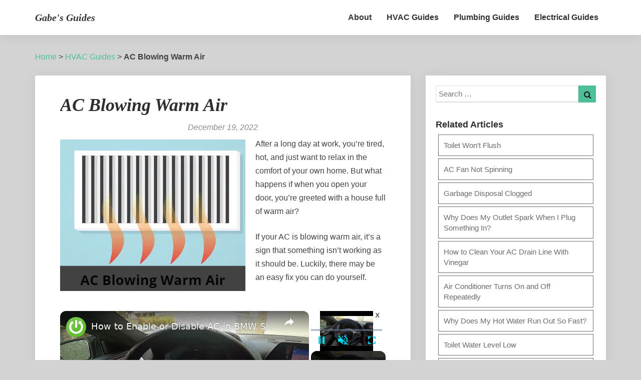

--- FILE ---
content_type: text/html; charset=UTF-8
request_url: https://gabesguides.com/hvac/ac-blowing-warm-air/
body_size: 12862
content:
<!DOCTYPE html>
<html xmlns="http://www.w3.org/1999/xhtml" lang="en-US">
<head>
<!-- Google Tag Manager -->
<script>(function(w,d,s,l,i){w[l]=w[l]||[];w[l].push({'gtm.start':
new Date().getTime(),event:'gtm.js'});var f=d.getElementsByTagName(s)[0],
j=d.createElement(s),dl=l!='dataLayer'?'&l='+l:'';j.async=true;j.src=
'https://www.googletagmanager.com/gtm.js?id='+i+dl;f.parentNode.insertBefore(j,f);
})(window,document,'script','dataLayer','GTM-WW7BM29');</script>
<!-- End Google Tag Manager -->
  <meta charset="UTF-8" />
  <meta name="viewport" content="width=device-width" />
  <link rel="profile" href="http://gmpg.org/xfn/11" />
  <link rel="pingback" href="https://gabesguides.com/xmlrpc.php" />

  <meta name='robots' content='index, follow, max-image-preview:large, max-snippet:-1, max-video-preview:-1' />
	<style>img:is([sizes="auto" i], [sizes^="auto," i]) { contain-intrinsic-size: 3000px 1500px }</style>
	
	<!-- This site is optimized with the Yoast SEO plugin v26.7 - https://yoast.com/wordpress/plugins/seo/ -->
	<title>8 Reasons Your AC Is Blowing Warm Air - Gabe&#039;s Guides</title>
	<meta name="description" content="AC blowing warm air? Learn the 8 most common reasons why your AC is blowing hot or warm air and what to do next to fix the problems." />
	<link rel="canonical" href="https://gabesguides.com/hvac/ac-blowing-warm-air/" />
	<meta property="og:locale" content="en_US" />
	<meta property="og:type" content="article" />
	<meta property="og:title" content="8 Reasons Your AC Is Blowing Warm Air - Gabe&#039;s Guides" />
	<meta property="og:description" content="AC blowing warm air? Learn the 8 most common reasons why your AC is blowing hot or warm air and what to do next to fix the problems." />
	<meta property="og:url" content="https://gabesguides.com/hvac/ac-blowing-warm-air/" />
	<meta property="og:site_name" content="Gabe&#039;s Guides" />
	<meta property="article:published_time" content="2022-12-19T05:01:41+00:00" />
	<meta property="article:modified_time" content="2022-12-19T18:20:36+00:00" />
	<meta property="og:image" content="https://gabesguides.com/wp-content/uploads/2020/04/AC-Blowing-Warm-Air.jpg" />
	<meta property="og:image:width" content="370" />
	<meta property="og:image:height" content="303" />
	<meta property="og:image:type" content="image/jpeg" />
	<meta name="author" content="Gabe" />
	<meta name="twitter:card" content="summary_large_image" />
	<meta name="twitter:label1" content="Written by" />
	<meta name="twitter:data1" content="Gabe" />
	<meta name="twitter:label2" content="Est. reading time" />
	<meta name="twitter:data2" content="6 minutes" />
	<script type="application/ld+json" class="yoast-schema-graph">{"@context":"https://schema.org","@graph":[{"@type":"Article","@id":"https://gabesguides.com/hvac/ac-blowing-warm-air/#article","isPartOf":{"@id":"https://gabesguides.com/hvac/ac-blowing-warm-air/"},"author":{"name":"Gabe","@id":"https://gabesguides.com/#/schema/person/88ecd839824cbb9af1fd317e90b6b6d9"},"headline":"AC Blowing Warm Air","datePublished":"2022-12-19T05:01:41+00:00","dateModified":"2022-12-19T18:20:36+00:00","mainEntityOfPage":{"@id":"https://gabesguides.com/hvac/ac-blowing-warm-air/"},"wordCount":1259,"commentCount":0,"image":{"@id":"https://gabesguides.com/hvac/ac-blowing-warm-air/#primaryimage"},"thumbnailUrl":"https://gabesguides.com/wp-content/uploads/2020/04/AC-Blowing-Warm-Air.jpg","articleSection":["HVAC Guides"],"inLanguage":"en-US","potentialAction":[{"@type":"CommentAction","name":"Comment","target":["https://gabesguides.com/hvac/ac-blowing-warm-air/#respond"]}]},{"@type":"WebPage","@id":"https://gabesguides.com/hvac/ac-blowing-warm-air/","url":"https://gabesguides.com/hvac/ac-blowing-warm-air/","name":"8 Reasons Your AC Is Blowing Warm Air - Gabe&#039;s Guides","isPartOf":{"@id":"https://gabesguides.com/#website"},"primaryImageOfPage":{"@id":"https://gabesguides.com/hvac/ac-blowing-warm-air/#primaryimage"},"image":{"@id":"https://gabesguides.com/hvac/ac-blowing-warm-air/#primaryimage"},"thumbnailUrl":"https://gabesguides.com/wp-content/uploads/2020/04/AC-Blowing-Warm-Air.jpg","datePublished":"2022-12-19T05:01:41+00:00","dateModified":"2022-12-19T18:20:36+00:00","author":{"@id":"https://gabesguides.com/#/schema/person/88ecd839824cbb9af1fd317e90b6b6d9"},"description":"AC blowing warm air? Learn the 8 most common reasons why your AC is blowing hot or warm air and what to do next to fix the problems.","breadcrumb":{"@id":"https://gabesguides.com/hvac/ac-blowing-warm-air/#breadcrumb"},"inLanguage":"en-US","potentialAction":[{"@type":"ReadAction","target":["https://gabesguides.com/hvac/ac-blowing-warm-air/"]}]},{"@type":"ImageObject","inLanguage":"en-US","@id":"https://gabesguides.com/hvac/ac-blowing-warm-air/#primaryimage","url":"https://gabesguides.com/wp-content/uploads/2020/04/AC-Blowing-Warm-Air.jpg","contentUrl":"https://gabesguides.com/wp-content/uploads/2020/04/AC-Blowing-Warm-Air.jpg","width":370,"height":303,"caption":"AC Blowing Warm Air"},{"@type":"BreadcrumbList","@id":"https://gabesguides.com/hvac/ac-blowing-warm-air/#breadcrumb","itemListElement":[{"@type":"ListItem","position":1,"name":"Home","item":"https://gabesguides.com/"},{"@type":"ListItem","position":2,"name":"HVAC Guides","item":"https://gabesguides.com/hvac/"},{"@type":"ListItem","position":3,"name":"AC Blowing Warm Air"}]},{"@type":"WebSite","@id":"https://gabesguides.com/#website","url":"https://gabesguides.com/","name":"Gabe&#039;s Guides","description":"","potentialAction":[{"@type":"SearchAction","target":{"@type":"EntryPoint","urlTemplate":"https://gabesguides.com/?s={search_term_string}"},"query-input":{"@type":"PropertyValueSpecification","valueRequired":true,"valueName":"search_term_string"}}],"inLanguage":"en-US"},{"@type":"Person","@id":"https://gabesguides.com/#/schema/person/88ecd839824cbb9af1fd317e90b6b6d9","name":"Gabe","image":{"@type":"ImageObject","inLanguage":"en-US","@id":"https://gabesguides.com/#/schema/person/image/","url":"https://secure.gravatar.com/avatar/a73f79b1cb304f2621920eb5271f19bc61cd32b14e4117d5e1786f1f182112c4?s=96&d=blank&r=g","contentUrl":"https://secure.gravatar.com/avatar/a73f79b1cb304f2621920eb5271f19bc61cd32b14e4117d5e1786f1f182112c4?s=96&d=blank&r=g","caption":"Gabe"}}]}</script>
	<!-- / Yoast SEO plugin. -->


<link rel='dns-prefetch' href='//www.googletagmanager.com' />
<script id="ezoic-wp-plugin-cmp" src="https://cmp.gatekeeperconsent.com/min.js" data-cfasync="false"></script>
<script id="ezoic-wp-plugin-gatekeeper" src="https://the.gatekeeperconsent.com/cmp.min.js" data-cfasync="false"></script>
<link rel='stylesheet' id='wp-block-library-css' href='//gabesguides.com/wp-includes/css/dist/block-library/style.min.css?ver=6.8.3' type='text/css' media='all' />
<style id='classic-theme-styles-inline-css' type='text/css'>
/*! This file is auto-generated */
.wp-block-button__link{color:#fff;background-color:#32373c;border-radius:9999px;box-shadow:none;text-decoration:none;padding:calc(.667em + 2px) calc(1.333em + 2px);font-size:1.125em}.wp-block-file__button{background:#32373c;color:#fff;text-decoration:none}
</style>
<style id='global-styles-inline-css' type='text/css'>
:root{--wp--preset--aspect-ratio--square: 1;--wp--preset--aspect-ratio--4-3: 4/3;--wp--preset--aspect-ratio--3-4: 3/4;--wp--preset--aspect-ratio--3-2: 3/2;--wp--preset--aspect-ratio--2-3: 2/3;--wp--preset--aspect-ratio--16-9: 16/9;--wp--preset--aspect-ratio--9-16: 9/16;--wp--preset--color--black: #000000;--wp--preset--color--cyan-bluish-gray: #abb8c3;--wp--preset--color--white: #ffffff;--wp--preset--color--pale-pink: #f78da7;--wp--preset--color--vivid-red: #cf2e2e;--wp--preset--color--luminous-vivid-orange: #ff6900;--wp--preset--color--luminous-vivid-amber: #fcb900;--wp--preset--color--light-green-cyan: #7bdcb5;--wp--preset--color--vivid-green-cyan: #00d084;--wp--preset--color--pale-cyan-blue: #8ed1fc;--wp--preset--color--vivid-cyan-blue: #0693e3;--wp--preset--color--vivid-purple: #9b51e0;--wp--preset--gradient--vivid-cyan-blue-to-vivid-purple: linear-gradient(135deg,rgba(6,147,227,1) 0%,rgb(155,81,224) 100%);--wp--preset--gradient--light-green-cyan-to-vivid-green-cyan: linear-gradient(135deg,rgb(122,220,180) 0%,rgb(0,208,130) 100%);--wp--preset--gradient--luminous-vivid-amber-to-luminous-vivid-orange: linear-gradient(135deg,rgba(252,185,0,1) 0%,rgba(255,105,0,1) 100%);--wp--preset--gradient--luminous-vivid-orange-to-vivid-red: linear-gradient(135deg,rgba(255,105,0,1) 0%,rgb(207,46,46) 100%);--wp--preset--gradient--very-light-gray-to-cyan-bluish-gray: linear-gradient(135deg,rgb(238,238,238) 0%,rgb(169,184,195) 100%);--wp--preset--gradient--cool-to-warm-spectrum: linear-gradient(135deg,rgb(74,234,220) 0%,rgb(151,120,209) 20%,rgb(207,42,186) 40%,rgb(238,44,130) 60%,rgb(251,105,98) 80%,rgb(254,248,76) 100%);--wp--preset--gradient--blush-light-purple: linear-gradient(135deg,rgb(255,206,236) 0%,rgb(152,150,240) 100%);--wp--preset--gradient--blush-bordeaux: linear-gradient(135deg,rgb(254,205,165) 0%,rgb(254,45,45) 50%,rgb(107,0,62) 100%);--wp--preset--gradient--luminous-dusk: linear-gradient(135deg,rgb(255,203,112) 0%,rgb(199,81,192) 50%,rgb(65,88,208) 100%);--wp--preset--gradient--pale-ocean: linear-gradient(135deg,rgb(255,245,203) 0%,rgb(182,227,212) 50%,rgb(51,167,181) 100%);--wp--preset--gradient--electric-grass: linear-gradient(135deg,rgb(202,248,128) 0%,rgb(113,206,126) 100%);--wp--preset--gradient--midnight: linear-gradient(135deg,rgb(2,3,129) 0%,rgb(40,116,252) 100%);--wp--preset--font-size--small: 13px;--wp--preset--font-size--medium: 20px;--wp--preset--font-size--large: 36px;--wp--preset--font-size--x-large: 42px;--wp--preset--spacing--20: 0.44rem;--wp--preset--spacing--30: 0.67rem;--wp--preset--spacing--40: 1rem;--wp--preset--spacing--50: 1.5rem;--wp--preset--spacing--60: 2.25rem;--wp--preset--spacing--70: 3.38rem;--wp--preset--spacing--80: 5.06rem;--wp--preset--shadow--natural: 6px 6px 9px rgba(0, 0, 0, 0.2);--wp--preset--shadow--deep: 12px 12px 50px rgba(0, 0, 0, 0.4);--wp--preset--shadow--sharp: 6px 6px 0px rgba(0, 0, 0, 0.2);--wp--preset--shadow--outlined: 6px 6px 0px -3px rgba(255, 255, 255, 1), 6px 6px rgba(0, 0, 0, 1);--wp--preset--shadow--crisp: 6px 6px 0px rgba(0, 0, 0, 1);}:where(.is-layout-flex){gap: 0.5em;}:where(.is-layout-grid){gap: 0.5em;}body .is-layout-flex{display: flex;}.is-layout-flex{flex-wrap: wrap;align-items: center;}.is-layout-flex > :is(*, div){margin: 0;}body .is-layout-grid{display: grid;}.is-layout-grid > :is(*, div){margin: 0;}:where(.wp-block-columns.is-layout-flex){gap: 2em;}:where(.wp-block-columns.is-layout-grid){gap: 2em;}:where(.wp-block-post-template.is-layout-flex){gap: 1.25em;}:where(.wp-block-post-template.is-layout-grid){gap: 1.25em;}.has-black-color{color: var(--wp--preset--color--black) !important;}.has-cyan-bluish-gray-color{color: var(--wp--preset--color--cyan-bluish-gray) !important;}.has-white-color{color: var(--wp--preset--color--white) !important;}.has-pale-pink-color{color: var(--wp--preset--color--pale-pink) !important;}.has-vivid-red-color{color: var(--wp--preset--color--vivid-red) !important;}.has-luminous-vivid-orange-color{color: var(--wp--preset--color--luminous-vivid-orange) !important;}.has-luminous-vivid-amber-color{color: var(--wp--preset--color--luminous-vivid-amber) !important;}.has-light-green-cyan-color{color: var(--wp--preset--color--light-green-cyan) !important;}.has-vivid-green-cyan-color{color: var(--wp--preset--color--vivid-green-cyan) !important;}.has-pale-cyan-blue-color{color: var(--wp--preset--color--pale-cyan-blue) !important;}.has-vivid-cyan-blue-color{color: var(--wp--preset--color--vivid-cyan-blue) !important;}.has-vivid-purple-color{color: var(--wp--preset--color--vivid-purple) !important;}.has-black-background-color{background-color: var(--wp--preset--color--black) !important;}.has-cyan-bluish-gray-background-color{background-color: var(--wp--preset--color--cyan-bluish-gray) !important;}.has-white-background-color{background-color: var(--wp--preset--color--white) !important;}.has-pale-pink-background-color{background-color: var(--wp--preset--color--pale-pink) !important;}.has-vivid-red-background-color{background-color: var(--wp--preset--color--vivid-red) !important;}.has-luminous-vivid-orange-background-color{background-color: var(--wp--preset--color--luminous-vivid-orange) !important;}.has-luminous-vivid-amber-background-color{background-color: var(--wp--preset--color--luminous-vivid-amber) !important;}.has-light-green-cyan-background-color{background-color: var(--wp--preset--color--light-green-cyan) !important;}.has-vivid-green-cyan-background-color{background-color: var(--wp--preset--color--vivid-green-cyan) !important;}.has-pale-cyan-blue-background-color{background-color: var(--wp--preset--color--pale-cyan-blue) !important;}.has-vivid-cyan-blue-background-color{background-color: var(--wp--preset--color--vivid-cyan-blue) !important;}.has-vivid-purple-background-color{background-color: var(--wp--preset--color--vivid-purple) !important;}.has-black-border-color{border-color: var(--wp--preset--color--black) !important;}.has-cyan-bluish-gray-border-color{border-color: var(--wp--preset--color--cyan-bluish-gray) !important;}.has-white-border-color{border-color: var(--wp--preset--color--white) !important;}.has-pale-pink-border-color{border-color: var(--wp--preset--color--pale-pink) !important;}.has-vivid-red-border-color{border-color: var(--wp--preset--color--vivid-red) !important;}.has-luminous-vivid-orange-border-color{border-color: var(--wp--preset--color--luminous-vivid-orange) !important;}.has-luminous-vivid-amber-border-color{border-color: var(--wp--preset--color--luminous-vivid-amber) !important;}.has-light-green-cyan-border-color{border-color: var(--wp--preset--color--light-green-cyan) !important;}.has-vivid-green-cyan-border-color{border-color: var(--wp--preset--color--vivid-green-cyan) !important;}.has-pale-cyan-blue-border-color{border-color: var(--wp--preset--color--pale-cyan-blue) !important;}.has-vivid-cyan-blue-border-color{border-color: var(--wp--preset--color--vivid-cyan-blue) !important;}.has-vivid-purple-border-color{border-color: var(--wp--preset--color--vivid-purple) !important;}.has-vivid-cyan-blue-to-vivid-purple-gradient-background{background: var(--wp--preset--gradient--vivid-cyan-blue-to-vivid-purple) !important;}.has-light-green-cyan-to-vivid-green-cyan-gradient-background{background: var(--wp--preset--gradient--light-green-cyan-to-vivid-green-cyan) !important;}.has-luminous-vivid-amber-to-luminous-vivid-orange-gradient-background{background: var(--wp--preset--gradient--luminous-vivid-amber-to-luminous-vivid-orange) !important;}.has-luminous-vivid-orange-to-vivid-red-gradient-background{background: var(--wp--preset--gradient--luminous-vivid-orange-to-vivid-red) !important;}.has-very-light-gray-to-cyan-bluish-gray-gradient-background{background: var(--wp--preset--gradient--very-light-gray-to-cyan-bluish-gray) !important;}.has-cool-to-warm-spectrum-gradient-background{background: var(--wp--preset--gradient--cool-to-warm-spectrum) !important;}.has-blush-light-purple-gradient-background{background: var(--wp--preset--gradient--blush-light-purple) !important;}.has-blush-bordeaux-gradient-background{background: var(--wp--preset--gradient--blush-bordeaux) !important;}.has-luminous-dusk-gradient-background{background: var(--wp--preset--gradient--luminous-dusk) !important;}.has-pale-ocean-gradient-background{background: var(--wp--preset--gradient--pale-ocean) !important;}.has-electric-grass-gradient-background{background: var(--wp--preset--gradient--electric-grass) !important;}.has-midnight-gradient-background{background: var(--wp--preset--gradient--midnight) !important;}.has-small-font-size{font-size: var(--wp--preset--font-size--small) !important;}.has-medium-font-size{font-size: var(--wp--preset--font-size--medium) !important;}.has-large-font-size{font-size: var(--wp--preset--font-size--large) !important;}.has-x-large-font-size{font-size: var(--wp--preset--font-size--x-large) !important;}
:where(.wp-block-post-template.is-layout-flex){gap: 1.25em;}:where(.wp-block-post-template.is-layout-grid){gap: 1.25em;}
:where(.wp-block-columns.is-layout-flex){gap: 2em;}:where(.wp-block-columns.is-layout-grid){gap: 2em;}
:root :where(.wp-block-pullquote){font-size: 1.5em;line-height: 1.6;}
</style>
<link rel='stylesheet' id='bootstrap-css' href='//gabesguides.com/wp-content/themes/noteblog/css/bootstrap.css?ver=6.8.3' type='text/css' media='all' />
<link rel='stylesheet' id='noteblog-style-css' href='//gabesguides.com/wp-content/themes/noteblog/style.css?ver=6.8.3' type='text/css' media='all' />
<style id='noteblog-style-inline-css' type='text/css'>
	/* Color Scheme */

	/* Accent Color */
	a,a:visited,a:active,a:hover,a:focus,#secondary .widget #recentcomments a, #secondary .widget .rsswidget {
		color: #4dbf99;
	}
.copy-right-section a {
    color: #a7a7a7;
}
	@media (min-width:767px) {
		.dropdown-menu > .active > a, .dropdown-menu > .active > a:hover, .dropdown-menu > .active > a:focus {	    
			background-color: #4dbf99 !important;
			color:#fff !important;
		}
		.dropdown-menu .current-menu-item.current_page_item a, .dropdown-menu .current-menu-item.current_page_item a:hover, .dropdown-menu .current-menu-item.current_page_item a:active, .dropdown-menu .current-menu-item.current_page_item a:focus {
			background: #4dbf99 !important;
			color:#fff !important
		}
	}
	@media (max-width:767px) {
		.dropdown-menu .current-menu-item.current_page_item a, .dropdown-menu .current-menu-item.current_page_item a:hover, .dropdown-menu .current-menu-item.current_page_item a:active, .dropdown-menu .current-menu-item.current_page_item a:focus, .dropdown-menu > .active > a, .dropdown-menu > .active > a:hover, .dropdown-menu > .active > a:focus, .navbar-default .navbar-nav .open .dropdown-menu > li.active > a {
			border-left: 3px solid #4dbf99;
		}
	}
	.btn, .btn-default:visited, .btn-default:active:hover, .btn-default.active:hover, .btn-default:active:focus, .btn-default.active:focus, .btn-default:active.focus, .btn-default.active.focus {
		background: #4dbf99;
	}
	.cat-links a, .tags-links a {
		color: #4dbf99;
	}
	.navbar-default .navbar-nav > li > .dropdown-menu > li > a:hover, .navbar-default .navbar-nav > li > .dropdown-menu > li > a:focus {
		color: #fff;
		background-color: #4dbf99;
	}
	h5.entry-date a:hover {
		color: #4dbf99;
	}
	#respond input#submit {
		background-color: #4dbf99;
		background: #4dbf99;
	}
	blockquote {
		border-left: 5px solid #4dbf99;
	}
	.entry-title a:hover,.entry-title a:focus{
		color: #4dbf99;
	}
	.entry-header .entry-meta::after{
		background: #4dbf99;
	}
	.readmore-btn, .readmore-btn:visited, .readmore-btn:active, .readmore-btn:hover, .readmore-btn:focus {
		background: #4dbf99;
	}
	.post-password-form input[type="submit"],.post-password-form input[type="submit"]:hover,.post-password-form input[type="submit"]:focus,.post-password-form input[type="submit"]:active,.search-submit,.search-submit:hover,.search-submit:focus,.search-submit:active {
		background-color: #4dbf99;
		background: #4dbf99;
		border-color: #4dbf99;
	}
	.fa {
		color: #4dbf99;
	}
	.btn-default{
		border-bottom: 1px solid #4dbf99;
	}
	.btn-default:hover, .btn-default:focus{
		border-bottom: 1px solid #4dbf99;
		background-color: #4dbf99;
	}
	.nav-previous:hover, .nav-next:hover{
		border: 1px solid #4dbf99;
		background-color: #4dbf99;
	}
	.next-post a:hover,.prev-post a:hover{
		color: #4dbf99;
	}
	.posts-navigation .next-post a:hover .fa, .posts-navigation .prev-post a:hover .fa{
		color: #4dbf99;
	}
	#secondary .widget a:hover,	#secondary .widget a:focus{
		color: #4dbf99;
	}
	#secondary .widget_calendar tbody a {
		background-color: #4dbf99;
		color: #fff;
		padding: 0.2em;
	}
	#secondary .widget_calendar tbody a:hover{
		background-color: #4dbf99;
		color: #fff;
		padding: 0.2em;
	}	
</style>
<link rel='stylesheet' id='font-awesome-css' href='//gabesguides.com/wp-content/themes/noteblog/font-awesome/css/font-awesome.min.css?ver=6.8.3' type='text/css' media='all' />
<script type="text/javascript" src="//gabesguides.com/wp-includes/js/jquery/jquery.min.js?ver=3.7.1" id="jquery-core-js"></script>
<!--[if lt IE 9]>
<script type="text/javascript" src="//gabesguides.com/wp-content/themes/noteblog/js/html5shiv.js?ver=3.7.3" id="html5shiv-js"></script>
<![endif]-->

<!-- Google tag (gtag.js) snippet added by Site Kit -->
<!-- Google Analytics snippet added by Site Kit -->
<script type="text/javascript" src="//www.googletagmanager.com/gtag/js?id=G-VS32X10CZ1" id="google_gtagjs-js" async></script>
<script type="text/javascript" id="google_gtagjs-js-after">
/* <![CDATA[ */
window.dataLayer = window.dataLayer || [];function gtag(){dataLayer.push(arguments);}
gtag("set","linker",{"domains":["gabesguides.com"]});
gtag("js", new Date());
gtag("set", "developer_id.dZTNiMT", true);
gtag("config", "G-VS32X10CZ1");
/* ]]> */
</script>
<link rel="https://api.w.org/" href="https://gabesguides.com/wp-json/" /><link rel="alternate" title="JSON" type="application/json" href="https://gabesguides.com/wp-json/wp/v2/posts/26" /><link rel="alternate" title="oEmbed (JSON)" type="application/json+oembed" href="https://gabesguides.com/wp-json/oembed/1.0/embed?url=https%3A%2F%2Fgabesguides.com%2Fhvac%2Fac-blowing-warm-air%2F" />
<link rel="alternate" title="oEmbed (XML)" type="text/xml+oembed" href="https://gabesguides.com/wp-json/oembed/1.0/embed?url=https%3A%2F%2Fgabesguides.com%2Fhvac%2Fac-blowing-warm-air%2F&#038;format=xml" />
<script id="ezoic-wp-plugin-js" async src="//www.ezojs.com/ezoic/sa.min.js"></script>
<script data-ezoic="1">window.ezstandalone = window.ezstandalone || {};ezstandalone.cmd = ezstandalone.cmd || [];</script>
<meta name="generator" content="Site Kit by Google 1.170.0" />
	<style type="text/css">
		.site-header { background: ; }
		.footer-widgets h3 { color: ; }
		.site-footer { background: ; }
		.footer-widget-wrapper { background: ; }
		.copy-right-section { color: ; }
		#secondary h3.widget-title, #secondary h4.widget-title { color: ; }
		.secondary-inner { background: ; }
		#secondary .widget a, #secondary .widget a:focus, #secondary .widget a:hover, #secondary .widget a:active, #secondary .widget #recentcomments a, #secondary .widget #recentcomments a:focus, #secondary .widget #recentcomments a:hover, #secondary .widget #recentcomments a:active, #secondary .widget .rsswidget, #secondary .widget .rsswidget:focus, #secondary .widget .rsswidget:hover, #secondary .widget .rsswidget:active { color: ; }
		.navbar-default,.navbar-default li>.dropdown-menu, .navbar-default .navbar-nav .open .dropdown-menu > .active > a, .navbar-default .navbar-nav .open .dr { background-color: ; }
		.home .lh-nav-bg-transform li>.dropdown-menu:after { border-bottom-color: ; }
		.navbar-default .navbar-nav>li>a, .navbar-default li>.dropdown-menu>li>a, .navbar-default .navbar-nav>li>a:hover, .navbar-default .navbar-nav>li>a:focus, .navbar-default .navbar-nav>li>a:active, .navbar-default .navbar-nav>li>a:visited, .navbar-default .navbar-nav > .open > a, .navbar-default .navbar-nav > .open > a:hover, .navbar-default .navbar-nav > .open > a:focus { color: ; }
		.navbar-default .navbar-brand, .navbar-default .navbar-brand:hover, .navbar-default .navbar-brand:focus { color: ; }
		h1.entry-title, .entry-header .entry-title a, .page .container article h2, .page .container article h3, .page .container article h4, .page .container article h5, .page .container article h6, .single article h1, .single article h2, .single article h3, .single article h4, .single article h5, .single article h6, .page .container article h1, .single article h1, .single h2.comments-title, .single .comment-respond h3#reply-title, .page h2.comments-title, .page .comment-respond h3#reply-title { color: ; }
		.single .entry-content, .page .entry-content, .single .entry-summary, .page .entry-summary, .page .post-feed-wrapper p, .single .post-feed-wrapper p, .single .post-comments, .page .post-comments, .single .post-comments p, .page .post-comments p, .single .next-article a p, .single .prev-article a p, .page .next-article a p, .page .prev-article a p, .single thead, .page thead { color: ; }
		.page .container .entry-date, .single-post .container .entry-date, .single .comment-metadata time, .page .comment-metadata time { color: ; }
		.top-widgets { background: ; }
		.top-widgets h3 { color: ; }
		.top-widgets, .top-widgets p { color: ; }
		.bottom-widgets { background: ; }
		.bottom-widgets h3 { color: ; }
		.frontpage-site-title, .frontpage-site-title:hover, .frontpage-site-title:active, .frontpage-site-title:focus { color: ; }
		.frontpage-site-description, .frontpage-site-description:focus, .frontpage-site-description:hover, .frontpage-site-description:active { color: ; }
		.bottom-widgets, .bottom-widgets p { color: ; }
		.footer-widgets, .footer-widgets p { color: ; }
		.home .lh-nav-bg-transform .navbar-nav>li>a, .home .lh-nav-bg-transform .navbar-nav>li>a:hover, .home .lh-nav-bg-transform .navbar-nav>li>a:active, .home .lh-nav-bg-transform .navbar-nav>li>a:focus, .home .lh-nav-bg-transform .navbar-nav>li>a:visited { color: ; }
		.home .lh-nav-bg-transform.navbar-default .navbar-brand, .home .lh-nav-bg-transform.navbar-default .navbar-brand:hover, .home .lh-nav-bg-transform.navbar-default .navbar-brand:active, .home .lh-nav-bg-transform.navbar-default .navbar-brand:focus, .home .lh-nav-bg-transform.navbar-default .navbar-brand:hover { color: ; }
		#secondary h4.widget-title { background-color: ; }
		.navbar-default .navbar-nav > .active > a, .navbar-default .navbar-nav > .active > a:hover, .navbar-default .navbar-nav > .active > a:focus{color: ; }
		#secondary, #secondary .widget, #secondary p{color: ; }
		.footer-widgets, .footer-widgets p{color: ; }
		.footer-widgets a, .footer-widgets li a{color: ; }
		.copy-right-section{border-top: 1px solid ; }
		.copy-right-section{border-top: 1px solid ; }
		.single .entry-content a, .page .entry-content a, .single .post-comments a, .page .post-comments a, .single .next-article a, .single .prev-article a, .page .next-article a, .page .prev-article a {color: ; }
		.single .post-content, .page .post-content, .single .comments-area, .page .comments-area, .single .post-comments, .page .single-post-content, .single .post-comments .comments-area, .page .post-comments .comments-area, .single .next-article a, .single .prev-article a, .page .next-article a, .page .prev-article a, .page .post-comments {background: ; }
		.article-grid-container article{background: ; }
		.article-grid-container .post-feed-wrapper p{color: ; }
		.post-feed-wrapper .entry-header .entry-title a{color: ; }
		.article-grid-container h5.entry-date, .article-grid-container h5.entry-date a{color: ; }
		.article-grid-container .post-thumbnail-wrap .entry-date{color: ; }
		.blog .next-post a, .blog .prev-post a{background: ; }
		.blog .next-post a, .blog .prev-post a, .blog .next-post a i.fa, .blog .prev-post a i.fa, .blog .posts-navigation .next-post a:hover .fa, .blog .posts-navigation .prev-post a:hover .fa{color: ; }
		@media (max-width:767px){	
		.home .lh-nav-bg-transform { background-color:  !important; }
		.navbar-default .navbar-nav .open .dropdown-menu>li>a, .navbar-default .navbar-nav .open .dropdown-menu>li>a, .navbar-default .navbar-nav .open .dropdown-menu>li>a,.navbar-default .navbar-nav .open .dropdown-menu>li>a,:focus, .navbar-default .navbar-nav .open .dropdown-menu>li>a,:visited, .home .lh-nav-bg-transform .navbar-nav>li>a, .home .lh-nav-bg-transform .navbar-nav>li>a:hover, .home .lh-nav-bg-transform .navbar-nav>li>a:visited, .home .lh-nav-bg-transform .navbar-nav>li>a:focus, .home .lh-nav-bg-transform .navbar-nav>li>a:active, .navbar-default .navbar-nav .open .dropdown-menu>li>a:active, .navbar-default .navbar-nav .open .dropdown-menu>li>a:focus, .navbar-default .navbar-nav .open .dropdown-menu>li>a:hover, .navbar-default .navbar-nav .open .dropdown-menu>li>a:visited, .navbar-default .navbar-nav .open .dropdown-menu > .active > a, .navbar-default .navbar-nav .open .dropdown-menu > .active > a:hover, .navbar-default .navbar-nav .open .dropdown-menu > .active > a:focus, .navbar-default .navbar-nav .open .dropdown-menu > .active > a:active, .navbar-default .navbar-nav .open .dropdown-menu > .active > a:hover {color: ; }
		.home .lh-nav-bg-transform.navbar-default .navbar-brand, .home .lh-nav-bg-transform.navbar-default .navbar-brand:hover, .home .lh-nav-bg-transform.navbar-default .navbar-brand:focus, .home .lh-nav-bg-transform.navbar-default .navbar-brand:active { color: ; }
		.navbar-default .navbar-toggle .icon-bar, .navbar-default .navbar-toggle:focus .icon-bar, .navbar-default .navbar-toggle:hover .icon-bar{ background-color: ; }
		.navbar-default .navbar-nav .open .dropdown-menu > li > a {border-left-color: ; }
		}
	</style>
	<style type="text/css" id="custom-background-css">
body.custom-background { background-color: #d3d3d3; }
</style>
			<style type="text/css" id="wp-custom-css">
			.site-header {padding: 80px 0}		</style>
		</head>

<body class="wp-singular post-template-default single single-post postid-26 single-format-standard custom-background wp-theme-noteblog">
	<!-- Google Tag Manager (noscript) -->
<noscript><iframe src="https://www.googletagmanager.com/ns.html?id=GTM-WW7BM29"
height="0" width="0" style="display:none;visibility:hidden"></iframe></noscript>
<!-- End Google Tag Manager (noscript) -->
  <div id="page" class="hfeed site">
    <header id="masthead">
      <nav class="navbar lh-nav-bg-transform navbar-default navbar-fixed-top navbar-left"> 
        <!-- Brand and toggle get grouped for better mobile display --> 
        <div class="container" id="navigation_menu">
          <div class="navbar-header"> 
                        <button type="button" class="navbar-toggle" data-toggle="collapse" data-target=".navbar-ex1-collapse"> 
              <span class="sr-only">Toggle Navigation</span> 
              <span class="icon-bar"></span> 
              <span class="icon-bar"></span> 
              <span class="icon-bar"></span> 
            </button> 
                        <a href="https://gabesguides.com/">
              <div class="navbar-brand">Gabe&#039;s Guides</div>            </a>
          </div> 
          <div class="collapse navbar-collapse navbar-ex1-collapse"><ul id="menu-main-nav" class="nav navbar-nav"><li id="menu-item-481" class="menu-item menu-item-type-post_type menu-item-object-page menu-item-481"><a title="About" href="https://gabesguides.com/about/">About</a></li>
<li id="menu-item-13" class="menu-item menu-item-type-taxonomy menu-item-object-category current-post-ancestor current-menu-parent current-post-parent menu-item-13"><a title="HVAC Guides" href="https://gabesguides.com/hvac/">HVAC Guides</a></li>
<li id="menu-item-39" class="menu-item menu-item-type-taxonomy menu-item-object-category menu-item-39"><a title="Plumbing Guides" href="https://gabesguides.com/plumbing/">Plumbing Guides</a></li>
<li id="menu-item-606" class="menu-item menu-item-type-taxonomy menu-item-object-category menu-item-606"><a title="Electrical Guides" href="https://gabesguides.com/electrical/">Electrical Guides</a></li>
</ul></div>
          </div><!--#container-->
        </nav>
        
  </header>    

<div id="content" class="site-content">
	<div class="container">
		<p id="breadcrumbs"><span><span><a href="https://gabesguides.com/">Home</a></span> &gt; <span><a href="https://gabesguides.com/hvac/">HVAC Guides</a></span> &gt; <span class="breadcrumb_last" aria-current="page"><strong>AC Blowing Warm Air</strong></span></span></p>        <div class="row">
			<div id="primary" class="col-md-8 content-area">
				<main id="main" role="main">

				
					
<article id="post-26"  class="post-content post-26 post type-post status-publish format-standard has-post-thumbnail hentry category-hvac">

	

	<header class="entry-header">	

		<span class="screen-reader-text">AC Blowing Warm Air</span>


	<h1 class="entry-title">AC Blowing Warm Air</h1>

	<div class="entry-meta">
		<span class="entry-date"><time class="entry-date" datetime="2022-12-19T01:01:41-05:00" pubdate>December 19, 2022 </time></span>
	</div><!-- .entry-meta -->
</header><!-- .entry-header -->

<div class="entry-content">
	<p><img fetchpriority="high" decoding="async" class="size-full wp-image-839 alignleft" src="https://gabesguides.com/wp-content/uploads/2020/04/AC-Blowing-Warm-Air.jpg" alt="AC Blowing Warm Air" width="370" height="303" srcset="https://gabesguides.com/wp-content/uploads/2020/04/AC-Blowing-Warm-Air.jpg 370w, https://gabesguides.com/wp-content/uploads/2020/04/AC-Blowing-Warm-Air-300x246.jpg 300w, https://gabesguides.com/wp-content/uploads/2020/04/AC-Blowing-Warm-Air-330x270.jpg 330w" sizes="(max-width: 370px) 100vw, 370px" />After a long day at work, you&#x2019;re tired, hot, and just want to relax in the comfort of your own home. But what happens if when you open your door, you&#x2019;re greeted with a house full of warm air?</p><!-- Ezoic - wp_under_page_title - under_page_title --><div id="ezoic-pub-ad-placeholder-701" data-inserter-version="2" data-placement-location="under_page_title"></div><script data-ezoic="1">ezstandalone.cmd.push(function () { ezstandalone.showAds(701); });</script><!-- End Ezoic - wp_under_page_title - under_page_title -->
<p>If your AC is blowing warm air, it&#x2019;s a sign that something isn&#x2019;t working as it should be. Luckily, there may be an easy fix you can do yourself.</p>
<h2>8 Reasons Your AC Is Blowing Warm Air</h2>
<p>Here are some of the most common reasons why your AC is blowing warm air and what to do next.</p><!-- Ezoic - wp_under_first_paragraph - under_first_paragraph --><div id="ezoic-pub-ad-placeholder-709" data-inserter-version="2" data-placement-location="under_first_paragraph"></div><script data-ezoic="1">ezstandalone.cmd.push(function () { ezstandalone.showAds(709); });</script><!-- End Ezoic - wp_under_first_paragraph - under_first_paragraph -->
<h3>1. The Thermostat Is On the Wrong Settings</h3>
<p>If your AC is blowing warm air, the first thing you should check is your thermostat&#8217;s settings because this will be the easiest fix.</p>
<p>It&#8217;s possible that someone may have accidentally switched the thermostat to OFF or ON instead of AUTO. Or maybe someone switched the thermostat to HEAT instead of COOL. If your thermostat is set to ON then the fan will blow air throughout your home even when your AC isn&#8217;t cooling the air, so be careful to check that this isn&#8217;t your issue.</p>
<p><strong>Solution: </strong>Ensure that your thermostat is set to AUTO and COOL.</p><!-- Ezoic - wp_under_second_paragraph - under_second_paragraph --><div id="ezoic-pub-ad-placeholder-710" data-inserter-version="2" data-placement-location="under_second_paragraph"></div><script data-ezoic="1">ezstandalone.cmd.push(function () { ezstandalone.showAds(710); });</script><!-- End Ezoic - wp_under_second_paragraph - under_second_paragraph -->
<h3>2. Clogged Air Filters</h3>
<p>Can a dirty filter cause your AC to blow warm air? In extreme cases, yes.</p>
<p>One of the simplest ways to prevent your AC system from blowing warm air is to check and <a href="https://gabesguides.com/hvac/how-often-should-i-change-my-acs-air-filter/">change your air filters</a> regularly. Homeowners often neglect their AC system&#8217;s air filters even though they&#x2019;re one of the most important. After you ensure your thermostat is on the correct settings, check if your air filters are dirty.</p>
<p>If your air filters are clogged due to excessive dirt, it can cause your AC system to blow warm air or stop blowing air altogether if it gets bad enough. A good rule of thumb is to change your air filter about once a month to keep your air conditioning system in top shape.</p><!-- Ezoic - wp_mid_content - mid_content --><div id="ezoic-pub-ad-placeholder-711" data-inserter-version="2" data-placement-location="mid_content"></div><script data-ezoic="1">ezstandalone.cmd.push(function () { ezstandalone.showAds(711); });</script><!-- End Ezoic - wp_mid_content - mid_content -->
<p>A clogged air filter can also lead to other issues that result in your AC system blowing warm air. The excess dirt and dust can start to collect on your AC&#8217;s components, such as the condenser coils, making them work harder than they should have to and eventually start to fail.</p>
<p><strong>Solution:</strong> Check and replace your AC system&#8217;s air filter as needed.</p>
<h3>3. Air Duct Leaks</h3>
<p>If your air ducts have tears, kinks, holes, cracks, or become disconnected, air won&#8217;t circulate throughout your home as it should. Hot air can mix in with the cold air when it shouldn&#8217;t or the cold air may be escaping into your attic, walls, or crawl space.</p><!-- Ezoic - wp_long_content - long_content --><div id="ezoic-pub-ad-placeholder-712" data-inserter-version="2" data-placement-location="long_content"></div><script data-ezoic="1">ezstandalone.cmd.push(function () { ezstandalone.showAds(712); });</script><!-- End Ezoic - wp_long_content - long_content -->
<p><strong>Solution:&#xA0;</strong>It&#8217;s best to have an HVAC professional check your air ducts, as attempting to check yourself can result in further damage to already damaged ducts. An HVAC professional will also be able to tell you if it&#8217;s better to try to patch the ducts or replace them.</p>
<h3>4. Dirty AC Condenser</h3>
<p>Your AC condenser is the outside unit that removes the hot air from your home. If your condenser unit is dirty or surrounded by leaves and other debris, it can be hard for the unit to displace the hot air from inside your home. It also means your system isn&#x2019;t functioning as efficiently as it could be. Cleaning your AC condenser can not only fix your problem now but also result in lower energy bills in the future.</p>
<p><strong>Solution:</strong> To clean the condenser, turn off the unit at the thermostat and the breaker. Once the system powers down, remove any debris surrounding the unit and carefully hose down the coils and fins. You may also want to call a local HVAC company to clean the unit as part of an AC maintenance tune-up.</p><!-- Ezoic - wp_longer_content - longer_content --><div id="ezoic-pub-ad-placeholder-713" data-inserter-version="2" data-placement-location="longer_content"></div><script data-ezoic="1">ezstandalone.cmd.push(function () { ezstandalone.showAds(713); });</script><!-- End Ezoic - wp_longer_content - longer_content -->
<h3>5. AC Condenser Not Turning On</h3>
<p>After cleaning your AC condenser (the AC unit located outside), double check that the unit turns on. Your AC condenser is also responsible for cooling the air that circulates in your home, so if the rest of your AC system is running while your AC condenser is off, the air won&#8217;t be cooled.</p>
<p><strong>Solution:&#xA0;</strong>Ensure that AC is set to on at the thermostat, that the breaker wasn&#8217;t tripped, or that someone forgot to turn the AC back on at the shut off switch. If your AC continues to trip the breakers or none of the above were the issues, you&#8217;ll want to have an HVAC company diagnose the issue as it could be the result of a failing part, such as the compressor or capacitor.</p>
<h3>6. Dirty Evaporator Coils</h3>
<p>Your air conditioner&#8217;s evaporator coils play a key role in the cooling process, so it&#8217;s important to keep them clean if you want your AC system to properly cool your home. If your AC&#8217;s evaporator coils are caked in dirt, it can result in multiple issues and inefficiencies, as well as cause your AC to blow warm air. Cleaning your AC&#8217;s evaporator coils may not only fix your issues now, but it can also result in lower energy bills in the future.</p><!-- Ezoic - wp_longest_content - longest_content --><div id="ezoic-pub-ad-placeholder-714" data-inserter-version="2" data-placement-location="longest_content"></div><script data-ezoic="1">ezstandalone.cmd.push(function () { ezstandalone.showAds(714); });</script><!-- End Ezoic - wp_longest_content - longest_content -->
<p><strong>Solution:&#xA0;</strong>You can clean your evaporator coils yourself, but it may be time to schedule an AC maintenance or Tune-up if the coils are so dirty that they&#8217;re impeding your AC&#8217;s operation.</p>
<p><strong>For more information, check out our article:&#xA0;<em><a href="https://gabesguides.com/hvac/ac-wont-turn-on/">How to Troubleshoot an AC That Won&#x2019;t Turn On</a></em></strong></p>
<h3>7. Frozen Evaporator Coils</h3>
<p>If you check your evaporator coils and find that they&#8217;re completely frozen, even in the summer, then you may have found the cause of your problem, or at least you&#8217;ll be closer to finding the root of the issue. Your AC&#8217;s evaporator coils cool the air, the coils contain cold refrigerant that removes heat from the air as it passes over them. However, if the evaporator coils are completely frozen over, then it could mean the hot air never actually passes over the coils and is never cooled. It may seem counterintuitive, a block of ice should certainly do a better job at cooling air than a cold coil, right? However, if your evaporator coils are freezing over, then it&#8217;s likely that the warm air never circulates around the coils, which is why the coils are freezing in the first place.</p><!-- Ezoic - wp_incontent_5 - incontent_5 --><div id="ezoic-pub-ad-placeholder-715" data-inserter-version="2" data-placement-location="incontent_5"></div><script data-ezoic="1">ezstandalone.cmd.push(function () { ezstandalone.showAds(715); });</script><!-- End Ezoic - wp_incontent_5 - incontent_5 -->
<p><strong>Solution: </strong>Unthaw your evaporator coils by turning off your AC or setting it to fan only. Once the evaporator coils are completely unthawed, try running your AC normally again to see if that fixes the problem. If that does fix the problem, but your evaporator coils freeze up again, you may want to contact an HVAC company to diagnose the problem, as it could mean that your system is low on or leaking refrigerant. You&#8217;ll especially want to have an HVAC technician diagnose this problem if you&#8217;ve already replaced the air filters and cleaned the unit, ruling those out as potential causes.</p>
<h3>8. Refrigerant Leak</h3>
<p>A <a href="https://gabesguides.com/hvac/refrigerant-leaks/">refrigerant leak</a> is one of the more serious issues that could cause your AC to blow warm air. Do not try fixing a refrigerant leak on your own.</p>
<p>Your AC system uses refrigerant to cool the air and then pumps the cooled air through your home. When refrigerant levels are low due to a refrigerant leak, your system cannot cool as efficiently as it could. If you also notice that your system is starting and stopping frequently, this could be a sign of a refrigerant leak.</p><!-- Ezoic - wp_incontent_6 - incontent_6 --><div id="ezoic-pub-ad-placeholder-716" data-inserter-version="2" data-placement-location="incontent_6"></div><script data-ezoic="1">ezstandalone.cmd.push(function () { ezstandalone.showAds(716); });</script><!-- End Ezoic - wp_incontent_6 - incontent_6 -->
<p><strong>Solution:</strong> If you suspect your AC is leaking refrigerant, contact an HVAC company immediately. Refrigerant can be dangerous and should be fixed by a certified technician.</p>

		</div><!-- .entry-content -->
</article><!-- #post-## -->
				</main><!-- #main -->				

				<div>
					<div class="post-comments">
<div id="comments" class="comments-area">

	
		<div id="respond" class="comment-respond">
		<h3 id="reply-title" class="comment-reply-title">Leave a Reply <small><a rel="nofollow" id="cancel-comment-reply-link" href="/hvac/ac-blowing-warm-air/#respond" style="display:none;">Cancel reply</a></small></h3><form action="https://gabesguides.com/wp-comments-post.php" method="post" id="commentform" class="comment-form"><p class="comment-notes"><span id="email-notes">Your email address will not be published.</span> <span class="required-field-message">Required fields are marked <span class="required">*</span></span></p><p class="comment-form-comment"><label for="comment">Comment <span class="required">*</span></label> <textarea id="comment" name="comment" cols="45" rows="8" maxlength="65525" required></textarea></p><p class="comment-form-author"><label for="author">Name</label> <input id="author" name="author" type="text" value="" size="30" maxlength="245" autocomplete="name" /></p>
<p class="comment-form-email"><label for="email">Email</label> <input id="email" name="email" type="email" value="" size="30" maxlength="100" aria-describedby="email-notes" autocomplete="email" /></p>
<p class="comment-form-url"><label for="url">Website</label> <input id="url" name="url" type="url" value="" size="30" maxlength="200" autocomplete="url" /></p>
<p class="comment-form-cookies-consent"><input id="wp-comment-cookies-consent" name="wp-comment-cookies-consent" type="checkbox" value="yes" /> <label for="wp-comment-cookies-consent">Save my name, email, and website in this browser for the next time I comment.</label></p>
<p class="form-submit"><input name="submit" type="submit" id="submit" class="submit" value="Post Comment" /> <input type='hidden' name='comment_post_ID' value='26' id='comment_post_ID' />
<input type='hidden' name='comment_parent' id='comment_parent' value='0' />
</p></form>	</div><!-- #respond -->
	
</div><!-- #comments -->
</div>				</div>				
				
				
			</div><!-- #primary -->

			
<div id="secondary" class="col-md-4 sidebar widget-area" role="complementary">
	<div class="secondary-inner">
				<!-- Ezoic - wp_sidebar - sidebar --><div id="ezoic-pub-ad-placeholder-703" data-inserter-version="-1" data-placement-location="sidebar"></div><script data-ezoic="1">ezstandalone.cmd.push(function () { ezstandalone.showAds(703); });</script><!-- End Ezoic - wp_sidebar - sidebar --><aside id="search-2" class="widget widget_search">
<form role="search" method="get" class="search-form" action="https://gabesguides.com/">
	<label>
		<span class="screen-reader-text">Search for:</span>
		<input type="search" class="search-field" placeholder="Search &hellip;" value="" name="s" title="Search for:" />
	</label>
	<button type="submit" class="search-submit"><span class="screen-reader-text">Search</span></button>
</form>
</aside><!-- Ezoic - wp_sidebar_middle_1 - sidebar_middle --><div id="ezoic-pub-ad-placeholder-704" data-inserter-version="-1" data-placement-location="sidebar_middle"></div><script data-ezoic="1">ezstandalone.cmd.push(function () { ezstandalone.showAds(704); });</script><!-- End Ezoic - wp_sidebar_middle_1 - sidebar_middle -->
		<aside id="recent-posts-4" class="widget widget_recent_entries">
		<div class="sidebar-headline-wrapper"><div class="widget-title-lines"></div><h4 class="widget-title">Related Articles</h4></div>
		<ul>
											<li>
					<a href="https://gabesguides.com/plumbing/toilet-wont-flush/">Toilet Won&#8217;t Flush</a>
									</li>
											<li>
					<a href="https://gabesguides.com/hvac/ac-fan-not-spinning/">AC Fan Not Spinning</a>
									</li>
											<li>
					<a href="https://gabesguides.com/plumbing/garbage-disposal-clogged/">Garbage Disposal Clogged</a>
									</li>
											<li>
					<a href="https://gabesguides.com/electrical/electrical-outlet-sparks-when-plugging-in/">Why Does My Outlet Spark When I Plug Something In?</a>
									</li>
											<li>
					<a href="https://gabesguides.com/hvac/how-to-clean-ac-drain-line/">How to Clean Your AC Drain Line With Vinegar</a>
									</li>
											<li>
					<a href="https://gabesguides.com/hvac/ac-keeps-turning-on-and-off/">Air Conditioner Turns On and Off Repeatedly</a>
									</li>
											<li>
					<a href="https://gabesguides.com/plumbing/hot-water-runs-out-fast/">Why Does My Hot Water Run Out So Fast?</a>
									</li>
											<li>
					<a href="https://gabesguides.com/plumbing/toilet-water-level-low/">Toilet Water Level Low</a>
									</li>
											<li>
					<a href="https://gabesguides.com/hvac/ac-blowing-warm-air/" aria-current="page">AC Blowing Warm Air</a>
									</li>
											<li>
					<a href="https://gabesguides.com/hvac/replace-condensate-drain-pan/">How to Replace a Condensate Drain Pan</a>
									</li>
											<li>
					<a href="https://gabesguides.com/plumbing/garbage-disposal-backing-up-into-sink/">How to Fix a Garbage Disposal Backing Up Into Other Sink</a>
									</li>
											<li>
					<a href="https://gabesguides.com/plumbing/urinal-wont-stop-running/">How to Fix a Urinal That Won&#8217;t Stop Running</a>
									</li>
											<li>
					<a href="https://gabesguides.com/plumbing/how-to-unclog-a-toilet-without-a-plunger/">How to Unclog a Toilet Without a Plunger</a>
									</li>
											<li>
					<a href="https://gabesguides.com/hvac/ac-leaking-water/">Why Is My Air Conditioner Leaking Water?</a>
									</li>
											<li>
					<a href="https://gabesguides.com/plumbing/toilet-handle-sticks/">Toilet Handle Sticks</a>
									</li>
											<li>
					<a href="https://gabesguides.com/plumbing/garbage-disposal-wont-turn-off/">Garbage Disposal Won’t Turn Off</a>
									</li>
											<li>
					<a href="https://gabesguides.com/hvac/how-to-tell-if-ac-capacitor-is-bad/">How to Tell If Your AC Capacitor Is Bad</a>
									</li>
											<li>
					<a href="https://gabesguides.com/electrical/replace-two-prong-outlet-with-three-prong-gfci/">How to Replace a Two Prong Outlet With a Three Prong GFCI</a>
									</li>
											<li>
					<a href="https://gabesguides.com/plumbing/how-to-fix-a-leaking-toilet/">How to Fix a Leaking Toilet</a>
									</li>
											<li>
					<a href="https://gabesguides.com/plumbing/dishwasher-noises/">Dishwasher Noises</a>
									</li>
					</ul>

		</aside><aside id="categories-2" class="widget widget_categories"><div class="sidebar-headline-wrapper"><div class="widget-title-lines"></div><h4 class="widget-title">Categories</h4></div>
			<ul>
					<li class="cat-item cat-item-3"><a href="https://gabesguides.com/electrical/">Electrical Guides</a>
</li>
	<li class="cat-item cat-item-4"><a href="https://gabesguides.com/hvac/">HVAC Guides</a>
</li>
	<li class="cat-item cat-item-2"><a href="https://gabesguides.com/plumbing/">Plumbing Guides</a>
</li>
			</ul>

			</aside><!-- Ezoic - wp_sidebar_bottom - sidebar_bottom --><div id="ezoic-pub-ad-placeholder-707" data-inserter-version="-1" data-placement-location="sidebar_bottom"></div><script data-ezoic="1">ezstandalone.cmd.push(function () { ezstandalone.showAds(707); });</script><!-- End Ezoic - wp_sidebar_bottom - sidebar_bottom --><!-- Ezoic - wp_sidebar_floating_1 - sidebar_floating_1 --><div id="ezoic-pub-ad-placeholder-708" data-inserter-version="-1" data-placement-location="sidebar_floating_1"></div><script data-ezoic="1">ezstandalone.cmd.push(function () { ezstandalone.showAds(708); });</script><!-- End Ezoic - wp_sidebar_floating_1 - sidebar_floating_1 -->	</div><!-- #secondary .widget-area -->
</div>


		</div> <!--.row-->            
    </div><!--.container-->
    
</div><!-- #content -->

	<div class="footer-widget-wrapper">
		<div class="container">

			<div class="row">
				<div class="col-md-4">
					<div class="footer-widgets"><div class="menu-footer-container"><ul id="menu-footer" class="menu"><li id="menu-item-15" class="menu-item menu-item-type-post_type menu-item-object-page menu-item-privacy-policy menu-item-15"><a rel="privacy-policy" href="https://gabesguides.com/privacy-policy/">Privacy Policy</a></li>
<li id="menu-item-459" class="menu-item menu-item-type-post_type menu-item-object-page menu-item-459"><a href="https://gabesguides.com/contact/">Contact</a></li>
</ul></div></div> 
				</div>
				<div class="col-md-4">
					<div class="footer-widgets">
<form role="search" method="get" class="search-form" action="https://gabesguides.com/">
	<label>
		<span class="screen-reader-text">Search for:</span>
		<input type="search" class="search-field" placeholder="Search &hellip;" value="" name="s" title="Search for:" />
	</label>
	<button type="submit" class="search-submit"><span class="screen-reader-text">Search</span></button>
</form>
</div> 
				</div>
				<div class="col-md-4">
					 
				</div>
			</div>
		</div>
	</div>
<footer id="colophon" class="site-footer">
	<div class="row site-info">
<!-- Footer menu can go here -->			
	</div><!-- .site-info -->
</footer><!-- #colophon -->
</div><!-- #page -->
<script type="speculationrules">
{"prefetch":[{"source":"document","where":{"and":[{"href_matches":"\/*"},{"not":{"href_matches":["\/wp-*.php","\/wp-admin\/*","\/wp-content\/uploads\/*","\/wp-content\/*","\/wp-content\/plugins\/*","\/wp-content\/themes\/noteblog\/*","\/*\\?(.+)"]}},{"not":{"selector_matches":"a[rel~=\"nofollow\"]"}},{"not":{"selector_matches":".no-prefetch, .no-prefetch a"}}]},"eagerness":"conservative"}]}
</script>
<!-- Ezoic - wp_native_bottom - native_bottom --><div id="ezoic-pub-ad-placeholder-140" data-inserter-version="-1" data-placement-location="native_bottom"></div><script data-ezoic="1">ezstandalone.cmd.push(function () { ezstandalone.showAds(140); });</script><!-- End Ezoic - wp_native_bottom - native_bottom --><script type="text/javascript" src="//gabesguides.com/wp-content/themes/noteblog/js/bootstrap.js?ver=6.8.3" id="bootstrap-js"></script>
<script type="text/javascript" src="//gabesguides.com/wp-content/themes/noteblog/js/skip-link-focus-fix.js?ver=20130115" id="noteblog-skip-link-focus-fix-js"></script>
<script type="text/javascript" src="//gabesguides.com/wp-includes/js/comment-reply.min.js?ver=6.8.3" id="comment-reply-js" async="async" data-wp-strategy="async"></script>
</body>
</html>


--- FILE ---
content_type: text/javascript
request_url: https://g.ezoic.net/humix/inline_embed
body_size: 9697
content:
var ezS = document.createElement("link");ezS.rel="stylesheet";ezS.type="text/css";ezS.href="//go.ezodn.com/ezvideo/ezvideojscss.css?cb=185";document.head.appendChild(ezS);
var ezS = document.createElement("link");ezS.rel="stylesheet";ezS.type="text/css";ezS.href="//go.ezodn.com/ezvideo/ezvideocustomcss.css?cb=183823-0-185";document.head.appendChild(ezS);
window.ezVideo = {"appendFloatAfterAd":false,"language":"en","titleString":"","titleOption":"","autoEnableCaptions":false}
var ezS = document.createElement("script");ezS.src="//vjs.zencdn.net/vttjs/0.14.1/vtt.min.js";document.head.appendChild(ezS);
(function() {
		let ezInstream = {"prebidBidders":[{"bidder":"appnexus","params":{"placementId":20765825},"ssid":"10087"},{"bidder":"criteo","params":{"networkId":7987,"pubid":"101496","video":{"playbackmethod":[2,6]}},"ssid":"10050"},{"bidder":"medianet","params":{"cid":"8CUBCB617","crid":"358025426"},"ssid":"11307"},{"bidder":"pubmatic","params":{"adSlot":"Ezoic_default_video","publisherId":"156983"},"ssid":"10061"},{"bidder":"rubicon","params":{"accountId":21150,"siteId":269072,"video":{"language":"en","size_id":201},"zoneId":3326304},"ssid":"10063"},{"bidder":"sharethrough","params":{"pkey":"VS3UMr0vpcy8VVHMnE84eAvj"},"ssid":"11309"},{"bidder":"ttd","params":{"publisherId":"b1d6b9015af8710fc746ceb8e9ab7934","supplySourceId":"ezoic"},"ssid":"11384"},{"bidder":"yieldmo","params":{"placementId":"3159086761833865258"},"ssid":"11315"},{"bidder":"amx","params":{"tagid":"ZXpvaWMuY29tLXJvbi12aWRlbw"},"ssid":"11290"},{"bidder":"adyoulike_i_s2s","params":{"placement":"b74dd1bf884ad15f7dc6fca53449c2db"},"ssid":"11314"},{"bidder":"amx_i_s2s","params":{"tagid":"JreGFOmAO"},"ssid":"11290"},{"bidder":"appnexus_i_s2s","params":{"placementId":20765825},"ssid":"10087"},{"bidder":"cadent_aperture_mx_i_s2s","params":{"tagid":"178315"},"ssid":"11389"},{"bidder":"criteo_i_s2s","params":{"networkId":12274,"pubid":"104211","video":{"playbackmethod":[2,6]}},"ssid":"10050"},{"bidder":"gumgum_i_s2s","params":{"zone":"xw4fad9t"},"ssid":"10079"},{"bidder":"ix_i_s2s","params":{"siteId":"1280191"},"ssid":"10082"},{"bidder":"medianet_i_s2s","params":{"cid":"8CUPV1T76","crid":"578781359"},"ssid":"11307"},{"bidder":"pubmatic_i_s2s","params":{"adSlot":"Ezoic_default_video","publisherId":"156983"},"ssid":"10061"},{"bidder":"rubicon_i_s2s","params":{"accountId":21150,"siteId":421616,"video":{"language":"en","size_id":201},"zoneId":2495262},"ssid":"10063"},{"bidder":"sharethrough_i_s2s","params":{"pkey":"kgPoDCWJ3LoAt80X9hF5eRLi"},"ssid":"11309"},{"bidder":"smartadserver_i_s2s","params":{"formatId":117670,"networkId":4503,"pageId":1696160,"siteId":557984},"ssid":"11335"},{"bidder":"sonobi_i_s2s","params":{"TagID":"86985611032ca7924a34"},"ssid":"10048"},{"bidder":"sovrn_i_s2s","params":{"tagid":"1263646"},"ssid":"10017"},{"bidder":"triplelift_i_s2s","params":{"inventoryCode":"ezoic_RON_instream_PbS2S"},"ssid":"11296"}],"apsSlot":{"slotID":"instream_desktop_na_Video","divID":"","slotName":"","mediaType":"video","sizes":[[400,300],[640,390],[390,640],[320,480],[480,320],[400,225],[640,360],[768,1024],[1024,768],[640,480]],"slotParams":{}},"allApsSlots":[{"Slot":{"slotID":"AccompanyingContent_640x360v_5-60seconds_Off_NoSkip","divID":"","slotName":"","mediaType":"video","sizes":[[400,300],[640,390],[390,640],[320,480],[480,320],[400,225],[640,360],[768,1024],[1024,768],[640,480]],"slotParams":{}},"Duration":60},{"Slot":{"slotID":"AccompanyingContent_640x360v_5-60seconds_Off_Skip","divID":"","slotName":"","mediaType":"video","sizes":[[400,300],[640,390],[390,640],[320,480],[480,320],[400,225],[640,360],[768,1024],[1024,768],[640,480]],"slotParams":{}},"Duration":60},{"Slot":{"slotID":"AccompanyingContent_640x360v_5-30seconds_Off_NoSkip","divID":"","slotName":"","mediaType":"video","sizes":[[400,300],[640,390],[390,640],[320,480],[480,320],[400,225],[640,360],[768,1024],[1024,768],[640,480]],"slotParams":{}},"Duration":30},{"Slot":{"slotID":"AccompanyingContent_640x360v_5-30seconds_Off_Skip","divID":"","slotName":"","mediaType":"video","sizes":[[400,300],[640,390],[390,640],[320,480],[480,320],[400,225],[640,360],[768,1024],[1024,768],[640,480]],"slotParams":{}},"Duration":30},{"Slot":{"slotID":"AccompanyingContent_640x360v_5-15seconds_Off_NoSkip","divID":"","slotName":"","mediaType":"video","sizes":[[400,300],[640,390],[390,640],[320,480],[480,320],[400,225],[640,360],[768,1024],[1024,768],[640,480]],"slotParams":{}},"Duration":15},{"Slot":{"slotID":"AccompanyingContent_640x360v_5-15seconds_Off_Skip","divID":"","slotName":"","mediaType":"video","sizes":[[400,300],[640,390],[390,640],[320,480],[480,320],[400,225],[640,360],[768,1024],[1024,768],[640,480]],"slotParams":{}},"Duration":15},{"Slot":{"slotID":"instream_desktop_na_Video","divID":"","slotName":"","mediaType":"video","sizes":[[400,300],[640,390],[390,640],[320,480],[480,320],[400,225],[640,360],[768,1024],[1024,768],[640,480]],"slotParams":{}},"Duration":30}],"genericInstream":false,"UnfilledCnt":0,"AllowPreviousBidToSetBidFloor":false,"PreferPrebidOverAmzn":false,"DoNotPassBidFloorToPreBid":false,"bidCacheThreshold":-1,"rampUp":true,"IsEzDfpAccount":true,"EnableVideoDeals":false,"monetizationApproval":{"DomainId":183823,"Domain":"gabesguides.com","HumixChannelId":2653,"HasGoogleEntry":false,"HDMApproved":false,"MCMApproved":true},"SelectivelyIncrementUnfilledCount":false,"BlockBidderAfterBadAd":true,"useNewVideoStartingFloor":false,"addHBUnderFloor":false,"dvama":false,"dgeb":false,"vatc":{"at":"INSTREAM","fs":"UNIFORM","mpw":200,"itopf":false,"bcds":"v","bcdsds":"g","bcd":{"ad_type":"INSTREAM","data":{"country":"US","form_factor":1,"impressions":4354409,"share_ge7":0.818287,"bucket":"bid-rich","avg_depth":9.286549,"p75_depth":12,"share_ge5":0.841312,"share_ge9":0.785372},"is_domain":false,"loaded_at":"2026-01-16T20:27:10.445963215-08:00"}},"totalVideoDuration":0,"totalAdsPlaybackDuration":0};
		if (typeof __ezInstream !== "undefined" && __ezInstream.breaks) {
			__ezInstream.breaks = __ezInstream.breaks.concat(ezInstream.breaks);
		} else {
			window.__ezInstream = ezInstream;
		}
	})();
var EmbedExclusionEvaluated = 'exempt'; var EzoicMagicPlayerExclusionSelectors = [".humix-off"];var EzoicMagicPlayerInclusionSelectors = [];var EzoicPreferredLocation = '1';

			window.humixFirstVideoLoaded = true
			window.dispatchEvent(new CustomEvent('humixFirstVideoLoaded'));
		
window.ezVideoIframe=false;window.renderEzoicVideoContentCBs=window.renderEzoicVideoContentCBs||[];window.renderEzoicVideoContentCBs.push(function(){let videoObjects=[{"PlayerId":"ez-4999","VideoContentId":"sNKtOCi6qJ2","VideoPlaylistSelectionId":0,"VideoPlaylistId":1,"VideoTitle":"How to Enable or Disable AC in BMW Series 8 II ( 2018 - now ) - Turn AC On or Off","VideoDescription":"Find out more info about BMW Series 8 II ( 2018 - now ) : \nhttps://www.youtube.com/channel/UCZvHdPZzOdONixt5mRRolng\nWould You like to know how to Enable or Disable AC in BMW Series 8 II? AC is a standard function in most cars nowadays. Its main purpose is to keep You cool on hot summer days. Follow this quick tutorial we\u0026#39;ve provided to learn how to Turn On or Turn Off AC in BMW Series 8 II!\n\nHow to Enable AC? How to Disable AC? How to Use AC?\n\n#EnableAC #DisableAC #TurnOnAC #turnoffac\n\nYears of Production: \n\n2018 - now\n\nGeneration:\n\nII Gen - ( 2018 - now )\n\nSeries: \n\nM Cabrio ( 2018 - now )\nCabrio  (2018 - now )\nM Coupe ( 2018 - now )\nCoupe ( 2018 - now )\nM Gran Coupe ( 2019 - now )\nGran Coupe ( 2019 - now )\n\nFollow us on Instagram ► https://www.instagram.com/hardreset.info \nLike us on Facebook ► https://www.facebook.com/hardresetinfo/ \nTweet us on Twitter ► https://twitter.com/HardResetI\nSupport us on TikTok ► https://www.tiktok.com/@hardreset.info\nUse Reset Guides for many popular Apps ► https://www.hardreset.info/apps/apps/","VideoChapters":{"Chapters":null,"StartTimes":null,"EndTimes":null},"VideoLinksSrc":"","VideoSrcURL":"https://streaming.open.video/contents/OsJyG_67-E5r/1741972485/index.m3u8","VideoDurationMs":38004,"DeviceTypeFlag":14,"FloatFlag":14,"FloatPosition":1,"IsAutoPlay":true,"IsLoop":false,"IsLiveStreaming":false,"OutstreamEnabled":false,"ShouldConsiderDocVisibility":true,"ShouldPauseAds":true,"AdUnit":"","ImpressionId":0,"VideoStartTime":0,"IsStartTimeEnabled":0,"IsKeyMoment":false,"PublisherVideoContentShare":{"DomainIdOwner":55335,"DomainIdShare":183823,"DomainIdHost":295790,"DomainNameOwner":"hardreset.info","VideoContentId":"sNKtOCi6qJ2","LoadError":"[MagicPlayerPlaylist:0]","IsEzoicOwnedVideo":false,"IsGenericInstream":false,"IsOutstream":false,"IsGPTOutstream":false},"VideoUploadSource":"import-from-youtube","IsVertical":false,"IsPreferred":false,"ShowControls":false,"IsSharedEmbed":false,"ShortenId":"sNKtOCi6qJ2","Preview":false,"PlaylistHumixId":"","VideoSelection":10,"MagicPlaceholderType":1,"MagicHTML":"\u003cdiv id=ez-video-wrap-ez-4998 class=ez-video-wrap style=\"align-self: stretch;\"\u003e\u003cdiv class=\"ez-video-center ez-playlist-vertical\"\u003e\u003cdiv class=\"ez-video-content-wrap ez-playlist-vertical ez-rounded-border\"\u003e\u003cdiv id=ez-video-wrap-ez-4999 class=\"ez-video-wrap ez-video-magic\" style=\"align-self: stretch;\"\u003e\u003cdiv class=ez-video-magic-row\u003e\u003col class=\"ez-video-magic-list ez-playlist-vertical\"\u003e\u003cli class=\"ez-video-magic-item ez-video-magic-autoplayer\"\u003e\u003cdiv id=floating-placeholder-ez-4999 class=floating-placeholder style=\"display: none;\"\u003e\u003cdiv id=floating-placeholder-sizer-ez-4999 class=floating-placeholder-sizer\u003e\u003cpicture class=\"video-js vjs-playlist-thumbnail\"\u003e\u003cimg id=floating-placeholder-thumbnail alt loading=lazy nopin=nopin\u003e\u003c/picture\u003e\u003c/div\u003e\u003c/div\u003e\u003cdiv id=ez-video-container-ez-4999 class=\"ez-video-container ez-video-magic-redesign ez-responsive ez-float-right\" style=\"flex-wrap: wrap;\"\u003e\u003cdiv class=ez-video-ez-stuck-bar id=ez-video-ez-stuck-bar-ez-4999\u003e\u003cdiv class=\"ez-video-ez-stuck-close ez-simple-close\" id=ez-video-ez-stuck-close-ez-4999 style=\"font-size: 16px !important; text-shadow: none !important; color: #000 !important; font-family: system-ui !important; background-color: rgba(255,255,255,0.5) !important; border-radius: 50% !important; text-align: center !important;\"\u003ex\u003c/div\u003e\u003c/div\u003e\u003cvideo id=ez-video-ez-4999 class=\"video-js ez-vid-placeholder\" controls preload=metadata\u003e\u003cp class=vjs-no-js\u003ePlease enable JavaScript\u003c/p\u003e\u003c/video\u003e\u003cdiv class=ez-vid-preview id=ez-vid-preview-ez-4999\u003e\u003c/div\u003e\u003cdiv id=lds-ring-ez-4999 class=lds-ring\u003e\u003cdiv\u003e\u003c/div\u003e\u003cdiv\u003e\u003c/div\u003e\u003cdiv\u003e\u003c/div\u003e\u003cdiv\u003e\u003c/div\u003e\u003c/div\u003e\u003c/div\u003e\u003cli class=\"ez-video-magic-item ez-video-magic-playlist\"\u003e\u003cdiv id=ez-video-playlist-ez-4998 class=vjs-playlist\u003e\u003c/div\u003e\u003c/ol\u003e\u003c/div\u003e\u003c/div\u003e\u003cdiv id=floating-placeholder-ez-4998 class=floating-placeholder style=\"display: none;\"\u003e\u003cdiv id=floating-placeholder-sizer-ez-4998 class=floating-placeholder-sizer\u003e\u003cpicture class=\"video-js vjs-playlist-thumbnail\"\u003e\u003cimg id=floating-placeholder-thumbnail alt loading=lazy nopin=nopin\u003e\u003c/picture\u003e\u003c/div\u003e\u003c/div\u003e\u003cdiv id=ez-video-container-ez-4998 class=\"ez-video-container ez-video-magic-redesign ez-responsive ez-float-right\" style=\"flex-wrap: wrap; width: 640px;transition: width 0.25s ease 0s;\"\u003e\u003cdiv class=ez-video-ez-stuck-bar id=ez-video-ez-stuck-bar-ez-4998\u003e\u003cdiv class=\"ez-video-ez-stuck-close ez-simple-close\" id=ez-video-ez-stuck-close-ez-4998 style=\"font-size: 16px !important; text-shadow: none !important; color: #000 !important; font-family: system-ui !important; background-color: rgba(255,255,255,0.5) !important; border-radius: 50% !important; text-align: center !important;\"\u003ex\u003c/div\u003e\u003c/div\u003e\u003cvideo id=ez-video-ez-4998 class=\"video-js ez-vid-placeholder vjs-16-9\" controls preload=metadata\u003e\u003cp class=vjs-no-js\u003ePlease enable JavaScript\u003c/p\u003e\u003c/video\u003e\u003cdiv class=keymoment-container id=keymoment-play style=\"display: none;\"\u003e\u003cspan id=play-button-container class=play-button-container-active\u003e\u003cspan class=\"keymoment-play-btn play-button-before\"\u003e\u003c/span\u003e\u003cspan class=\"keymoment-play-btn play-button-after\"\u003e\u003c/span\u003e\u003c/span\u003e\u003c/div\u003e\u003cdiv class=\"keymoment-container rewind\" id=keymoment-rewind style=\"display: none;\"\u003e\u003cdiv id=keymoment-rewind-box class=rotate\u003e\u003cspan class=\"keymoment-arrow arrow-two double-arrow-icon\"\u003e\u003c/span\u003e\u003cspan class=\"keymoment-arrow arrow-one double-arrow-icon\"\u003e\u003c/span\u003e\u003c/div\u003e\u003c/div\u003e\u003cdiv class=\"keymoment-container forward\" id=keymoment-forward style=\"display: none;\"\u003e\u003cdiv id=keymoment-forward-box\u003e\u003cspan class=\"keymoment-arrow arrow-two double-arrow-icon\"\u003e\u003c/span\u003e\u003cspan class=\"keymoment-arrow arrow-one double-arrow-icon\"\u003e\u003c/span\u003e\u003c/div\u003e\u003c/div\u003e\u003cdiv id=vignette-overlay\u003e\u003c/div\u003e\u003cdiv id=vignette-top-card class=vignette-top-card\u003e\u003cdiv class=vignette-top-channel\u003e\u003ca class=top-channel-logo target=_blank role=link aria-label=\"channel logo\" style='background-image: url(\"https://video-meta.humix.com/logo/77874/logo-1740131244.webp\");'\u003e\u003c/a\u003e\u003c/div\u003e\u003cdiv class=\"vignette-top-title top-enable-channel-logo\"\u003e\u003cdiv class=\"vignette-top-title-text vignette-magic-player\"\u003e\u003ca class=vignette-top-title-link id=vignette-top-title-link-ez-4998 target=_blank tabindex=0 href=https://open.video/video/sNKtOCi6qJ2\u003eHow to Enable or Disable AC in BMW Series 8 II ( 2018 - now ) - Turn AC On or Off\u003c/a\u003e\u003c/div\u003e\u003c/div\u003e\u003cdiv class=vignette-top-share\u003e\u003cbutton class=vignette-top-button type=button title=share id=vignette-top-button\u003e\u003cdiv class=top-button-icon\u003e\u003csvg height=\"100%\" version=\"1.1\" viewBox=\"0 0 36 36\" width=\"100%\"\u003e\n                                        \u003cuse class=\"svg-shadow\" xlink:href=\"#share-icon\"\u003e\u003c/use\u003e\n                                        \u003cpath class=\"svg-fill\" d=\"m 20.20,14.19 0,-4.45 7.79,7.79 -7.79,7.79 0,-4.56 C 16.27,20.69 12.10,21.81 9.34,24.76 8.80,25.13 7.60,27.29 8.12,25.65 9.08,21.32 11.80,17.18 15.98,15.38 c 1.33,-0.60 2.76,-0.98 4.21,-1.19 z\" id=\"share-icon\"\u003e\u003c/path\u003e\n                                    \u003c/svg\u003e\u003c/div\u003e\u003c/button\u003e\u003c/div\u003e\u003c/div\u003e\u003ca id=watch-on-link-ez-4998 class=watch-on-link aria-label=\"Watch on Open.Video\" target=_blank href=https://open.video/video/sNKtOCi6qJ2\u003e\u003cdiv class=watch-on-link-content aria-hidden=true\u003e\u003cdiv class=watch-on-link-text\u003eWatch on\u003c/div\u003e\u003cimg style=\"height: 1rem;\" src=https://assets.open.video/open-video-white-logo.png alt=\"Video channel logo\" class=img-fluid\u003e\u003c/div\u003e\u003c/a\u003e\u003cdiv class=ez-vid-preview id=ez-vid-preview-ez-4998\u003e\u003c/div\u003e\u003cdiv id=lds-ring-ez-4998 class=lds-ring\u003e\u003cdiv\u003e\u003c/div\u003e\u003cdiv\u003e\u003c/div\u003e\u003cdiv\u003e\u003c/div\u003e\u003cdiv\u003e\u003c/div\u003e\u003c/div\u003e\u003cdiv id=ez-video-links-ez-4998 style=position:absolute;\u003e\u003c/div\u003e\u003c/div\u003e\u003c/div\u003e\u003cdiv id=ez-lower-title-link-ez-4998 class=lower-title-link\u003e\u003ca href=https://open.video/video/sNKtOCi6qJ2 target=_blank\u003eHow to Enable or Disable AC in BMW Series 8 II ( 2018 - now ) - Turn AC On or Off\u003c/a\u003e\u003c/div\u003e\u003c/div\u003e\u003c/div\u003e","PreferredVideoType":0,"DisableWatchOnLink":false,"DisableVignette":false,"DisableTitleLink":false,"VideoPlaylist":{"VideoPlaylistId":1,"FirstVideoSelectionId":0,"FirstVideoIndex":0,"Name":"Universal Player","IsLooping":1,"IsShuffled":0,"Autoskip":0,"Videos":[{"PublisherVideoId":1524553,"PublisherId":25431,"VideoContentId":"sNKtOCi6qJ2","DomainId":55335,"Title":"How to Enable or Disable AC in BMW Series 8 II ( 2018 - now ) - Turn AC On or Off","Description":"Find out more info about BMW Series 8 II ( 2018 - now ) : \nhttps://www.youtube.com/channel/UCZvHdPZzOdONixt5mRRolng\nWould You like to know how to Enable or Disable AC in BMW Series 8 II? AC is a standard function in most cars nowadays. Its main purpose is to keep You cool on hot summer days. Follow this quick tutorial we\u0026#39;ve provided to learn how to Turn On or Turn Off AC in BMW Series 8 II!\n\nHow to Enable AC? How to Disable AC? How to Use AC?\n\n#EnableAC #DisableAC #TurnOnAC #turnoffac\n\nYears of Production: \n\n2018 - now\n\nGeneration:\n\nII Gen - ( 2018 - now )\n\nSeries: \n\nM Cabrio ( 2018 - now )\nCabrio  (2018 - now )\nM Coupe ( 2018 - now )\nCoupe ( 2018 - now )\nM Gran Coupe ( 2019 - now )\nGran Coupe ( 2019 - now )\n\nFollow us on Instagram ► https://www.instagram.com/hardreset.info \nLike us on Facebook ► https://www.facebook.com/hardresetinfo/ \nTweet us on Twitter ► https://twitter.com/HardResetI\nSupport us on TikTok ► https://www.tiktok.com/@hardreset.info\nUse Reset Guides for many popular Apps ► https://www.hardreset.info/apps/apps/","VideoChapters":{"Chapters":null,"StartTimes":null,"EndTimes":null},"Privacy":"public","CreatedDate":"2024-08-12 04:02:25","ModifiedDate":"2024-08-12 06:31:59","PreviewImage":"https://video-meta.open.video/poster/OsJyG_67-E5r/sNKtOCi6qJ2_bYMIug.jpg","RestrictByReferer":false,"ImpressionId":0,"VideoDurationMs":38004,"StreamingURL":"https://streaming.open.video/contents/OsJyG_67-E5r/1741972485/index.m3u8","PublisherVideoContentShare":{"DomainIdOwner":55335,"DomainIdShare":183823,"DomainIdHost":295790,"DomainNameOwner":"hardreset.info","VideoContentId":"sNKtOCi6qJ2","IsEzoicOwnedVideo":false,"IsGenericInstream":false,"IsOutstream":false,"IsGPTOutstream":false},"ExternalId":"","IABCategoryName":"","IABCategoryIds":"","NLBCategoryIds":"","IsUploaded":false,"IsProcessed":false,"IsContentShareable":true,"UploadSource":"import-from-youtube","IsPreferred":false,"Category":"","IsRotate":false,"ShortenId":"sNKtOCi6qJ2","PreferredVideoType":0,"HumixChannelId":77874,"IsHumixChannelActive":true,"VideoAutoMatchType":0,"ShareBaseUrl":"//open.video/","CanonicalLink":"https://hardreset.open.video/v/how-to-enable-or-disable-ac-in-bmw-series-8-ii-2018-now-turn-ac-on-or-off","OpenVideoHostedLink":"https://open.video/@hardreset/v/how-to-enable-or-disable-ac-in-bmw-series-8-ii-2018-now-turn-ac-on-or-off","ChannelSlug":"hardreset","Language":"en","Keywords":"BMW Series 8 II,bmw,series 8,II gen","HasMultiplePosterResolutions":true,"ResizedPosterVersion":0,"ChannelLogo":"logo/77874/logo-1740131244.webp","OwnerIntegrationType":"off","IsChannelWPHosted":false,"HideReportVideoButton":false,"VideoPlaylistSelectionId":0,"VideoLinksSrc":"","VideoStartTime":0,"IsStartTimeEnabled":0,"AdUnit":"183823-shared-video-3","VideoPlaylistId":1,"InitialIndex":0},{"PublisherVideoId":928350,"PublisherId":310821,"VideoContentId":"awHhVjaZPdu","DomainId":477348,"Title":"Chill Out: Unveiling the Mysteries of Your Car AC Blowing Hot Air!","Description":"In this video, we are going to provide detailed information about why is my car ac blowing hot air. \n1. Refrigerant Leak: A common reason for hot air from the AC is a refrigerant leak. Low refrigerant levels prevent the system from cooling effectively. A professional can detect and repair leaks, then recharge the system.\n","VideoChapters":{"Chapters":null,"StartTimes":null,"EndTimes":null},"Privacy":"public","CreatedDate":"2024-03-16 19:22:59","ModifiedDate":"2024-03-16 19:34:33","PreviewImage":"https://video-meta.open.video/poster/RgRAn53HcNvR/RgRAn53HcNvR_j1710617011513-rfgtog_t1710617519_base.004.jpg","RestrictByReferer":false,"ImpressionId":0,"VideoDurationMs":124824,"StreamingURL":"https://streaming.open.video/contents/RgRAn53HcNvR/1716044955/index.m3u8","PublisherVideoContentShare":{"DomainIdOwner":477348,"DomainIdShare":183823,"DomainIdHost":477348,"DomainNameOwner":"thenextroad.com","VideoContentId":"awHhVjaZPdu","IsEzoicOwnedVideo":false,"IsGenericInstream":false,"IsOutstream":false,"IsGPTOutstream":false},"ExternalId":"","IABCategoryName":"Autos \u0026 Vehicles","IABCategoryIds":"1","NLBCategoryIds":"63","IsUploaded":false,"IsProcessed":false,"IsContentShareable":true,"UploadSource":"dashboard-manual-upload","IsPreferred":false,"Category":"","IsRotate":false,"ShortenId":"awHhVjaZPdu","PreferredVideoType":0,"HumixChannelId":65552,"IsHumixChannelActive":true,"VideoAutoMatchType":0,"ShareBaseUrl":"//open.video/","CanonicalLink":"https://thenextroad.com/openvideo/v/chill-out-unveiling-the-mysteries-of-your-car-ac-blowing-hot-air","OpenVideoHostedLink":"https://open.video/@thenextroad-com/v/chill-out-unveiling-the-mysteries-of-your-car-ac-blowing-hot-air","ChannelSlug":"thenextroad-com","Language":"en","Keywords":"why is my car ac blowing hot air,why is my car ac blowing warm air","HasMultiplePosterResolutions":true,"ResizedPosterVersion":0,"ChannelLogo":"","OwnerIntegrationType":"ns","IsChannelWPHosted":false,"HideReportVideoButton":false,"VideoPlaylistSelectionId":0,"VideoLinksSrc":"","VideoStartTime":0,"IsStartTimeEnabled":0,"AdUnit":"183823-shared-video-3","VideoPlaylistId":1,"InitialIndex":1},{"PublisherVideoId":1533973,"PublisherId":25431,"VideoContentId":"tomYiLbB5c2","DomainId":55335,"Title":"How to Enable or Disable AC in AUDI A3 8V ( 2012 – 2020 ) - Turn AC On or Off","Description":"Find out more info about AUDI A3 8V ( 2012 – 2020 ) : \nhttps://www.youtube.com/channel/UCZvHdPZzOdONixt5mRRolng\nWould You like to know how to Enable or Disable AC in AUDI A3 8V? AC is a standard function in most cars nowadays. Its main purpose is to keep You cool on hot summer days. Follow this quick tutorial we\u0026#39;ve provided to learn how to Turn On or Turn Off the AC in the AUDI A3 8V!\n\nHow to Enable AC? How to Disable AC? How to Use AC?\n\n#EnableAC #DisableAC #TurnOnAC #turnoffac \n\nYears of Production: \n\n2012, 2013, 2014, 2015, 2016, 2017, 2018, 2019, 2020\n\nGeneration:\n\n III Gen - ( 2012 – 2020 )\n\nSeries: \n\nHatchback 3d (2012 - 2016)     S3 Sportback 5d Facelifting (2016 - 2020)\nLimousine (2013 - 2016)            Limousine Facelifting (2016 - 2020)\nS3 Limousine (2013 - 2016)      Sportback E-Tron 5d Facelifting (2016 - 2020)\nS3 (2013 - 2016)                          Sportback 5d Facelifting (2016 - 2020)\nSportback 5d (2013 - 2016)       RS3 Limousine Facelifting (2017 - 2020)\nS3 Sportback (2013 - 2016)       RS3 Sportback Facelifting (2017 - 2020)\nSportback e-tron (2014 - 2016) S3 Limousine Facelifting (2016 - 2020)\nCabriolet (2014 - 2016)               RS 3 Sportback (2015 - 2016)\nS3 Cabriolet (2014 - 2016)\n\nFollow us on Instagram ► https://www.instagram.com/hardreset.info \nLike us on Facebook ► https://www.facebook.com/hardresetinfo/ \nTweet us on Twitter ► https://twitter.com/HardResetI\nSupport us on TikTok ► https://www.tiktok.com/@hardreset.info\nUse Reset Guides for many popular Apps ► https://www.hardreset.info/apps/apps/","VideoChapters":{"Chapters":null,"StartTimes":null,"EndTimes":null},"Privacy":"public","CreatedDate":"2024-08-14 04:17:22","ModifiedDate":"2024-08-14 05:12:52","PreviewImage":"https://video-meta.open.video/poster/n2RgKNNa3urs/tomYiLbB5c2_ZGHfGY.jpg","RestrictByReferer":false,"ImpressionId":0,"VideoDurationMs":37737,"StreamingURL":"https://streaming.open.video/contents/n2RgKNNa3urs/1741479265/index.m3u8","PublisherVideoContentShare":{"DomainIdOwner":55335,"DomainIdShare":183823,"DomainIdHost":295790,"DomainNameOwner":"hardreset.info","VideoContentId":"tomYiLbB5c2","IsEzoicOwnedVideo":false,"IsGenericInstream":false,"IsOutstream":false,"IsGPTOutstream":false},"ExternalId":"","IABCategoryName":"","IABCategoryIds":"","NLBCategoryIds":"","IsUploaded":false,"IsProcessed":false,"IsContentShareable":true,"UploadSource":"import-from-youtube","IsPreferred":false,"Category":"","IsRotate":false,"ShortenId":"tomYiLbB5c2","PreferredVideoType":0,"HumixChannelId":77874,"IsHumixChannelActive":true,"VideoAutoMatchType":0,"ShareBaseUrl":"//open.video/","CanonicalLink":"https://hardreset.open.video/v/how-to-enable-or-disable-ac-in-audi-a3-8v-2012-2020-turn-ac-on-or-off","OpenVideoHostedLink":"https://open.video/@hardreset/v/how-to-enable-or-disable-ac-in-audi-a3-8v-2012-2020-turn-ac-on-or-off","ChannelSlug":"hardreset","Language":"en","Keywords":"AUDI A3 8V,audi,a3,8v","HasMultiplePosterResolutions":true,"ResizedPosterVersion":0,"ChannelLogo":"logo/77874/logo-1740131244.webp","OwnerIntegrationType":"off","IsChannelWPHosted":false,"HideReportVideoButton":false,"VideoPlaylistSelectionId":0,"VideoLinksSrc":"","VideoStartTime":0,"IsStartTimeEnabled":0,"AdUnit":"183823-shared-video-3","VideoPlaylistId":1,"InitialIndex":2},{"PublisherVideoId":1534184,"PublisherId":25431,"VideoContentId":"6VTIP1ak4c2","DomainId":55335,"Title":"How to Enable or Disable AC in Opel Insignia I ( 2008 – 2017 ) - Turn AC On or Off","Description":"Find out more info about Opel Insignia I ( 2008 – 2017 ) : \nhttps://www.youtube.com/channel/UCZvHdPZzOdONixt5mRRolng\nWould You like to know how to Enable or Disable AC in Opel Insignia I? AC is a standard function in most cars nowadays. Its main purpose is to keep You cool on hot summer days. Follow this quick tutorial we\u0026#39;ve provided to learn how to Turn On or Turn Off the AC in the Opel Insignia I!\n\nHow to Enable AC? How to Disable AC? How to Use AC?\n\n#EnableAC #DisableAC #TurnOnAC #turnoffac  \n\nYears of Production: \n\n2008, 2009, 2010, 2011, 2012, 2013, 2014, 2015, 2016, 2017\n\nGeneration:\n\n I Gen - ( 2008 – 2017 )\n\nSeries: \n\nHatchback (2008 - 2013)\nSedan (2008 - 2013)\nSports Tourer (2009 - 2013)\nSedan OPC (2009 - 2013)\nHatchback OPC (2009 - 2013)\nSports Tourer OPC (2009 - 2013)\nCountry Tourer (2013 - 2016)\nSedan Facelifting (2013 - 2017)\nSports Tourer OPC Facelifting (2013 - 2016)\nSedan Facelifting (2013 - 2017)\nSedan OPC Facelifting (2013 - 2016)\n\nFollow us on Instagram ► https://www.instagram.com/hardreset.info \nLike us on Facebook ► https://www.facebook.com/hardresetinfo/ \nTweet us on Twitter ► https://twitter.com/HardResetI\nSupport us on TikTok ► https://www.tiktok.com/@hardreset.info\nUse Reset Guides for many popular Apps ► https://www.hardreset.info/apps/apps/","VideoChapters":{"Chapters":null,"StartTimes":null,"EndTimes":null},"Privacy":"public","CreatedDate":"2024-08-14 04:32:57","ModifiedDate":"2024-08-14 06:37:51","PreviewImage":"https://video-meta.open.video/poster/nQQ-X9tb6ql4/6VTIP1ak4c2_cpHOjt.jpg","RestrictByReferer":false,"ImpressionId":0,"VideoDurationMs":36636,"StreamingURL":"https://streaming.open.video/contents/nQQ-X9tb6ql4/1741452061/index.m3u8","PublisherVideoContentShare":{"DomainIdOwner":55335,"DomainIdShare":183823,"DomainIdHost":295790,"DomainNameOwner":"hardreset.info","VideoContentId":"6VTIP1ak4c2","IsEzoicOwnedVideo":false,"IsGenericInstream":false,"IsOutstream":false,"IsGPTOutstream":false},"ExternalId":"","IABCategoryName":"","IABCategoryIds":"","NLBCategoryIds":"","IsUploaded":false,"IsProcessed":false,"IsContentShareable":true,"UploadSource":"import-from-youtube","IsPreferred":false,"Category":"","IsRotate":false,"ShortenId":"6VTIP1ak4c2","PreferredVideoType":0,"HumixChannelId":77874,"IsHumixChannelActive":true,"VideoAutoMatchType":0,"ShareBaseUrl":"//open.video/","CanonicalLink":"https://hardreset.open.video/v/how-to-enable-or-disable-ac-in-opel-insignia-i-2008-2017-turn-ac-on-or-off","OpenVideoHostedLink":"https://open.video/@hardreset/v/how-to-enable-or-disable-ac-in-opel-insignia-i-2008-2017-turn-ac-on-or-off","ChannelSlug":"hardreset","Language":"en","Keywords":"Opel Insignia I,opel,insignia,I gen","HasMultiplePosterResolutions":true,"ResizedPosterVersion":0,"ChannelLogo":"logo/77874/logo-1740131244.webp","OwnerIntegrationType":"off","IsChannelWPHosted":false,"HideReportVideoButton":false,"VideoPlaylistSelectionId":0,"VideoLinksSrc":"","VideoStartTime":0,"IsStartTimeEnabled":0,"AdUnit":"183823-shared-video-3","VideoPlaylistId":1,"InitialIndex":3},{"PublisherVideoId":1528960,"PublisherId":25431,"VideoContentId":"6gn6OmHdyI2","DomainId":55335,"Title":"How to Enable or Disable AC in Ford Edge II ( 2015 – 2020 )  - Turn AC On or Off","Description":"Find out more info about the Ford Edge II ( 2015 – 2020 ) : \nhttps://www.youtube.com/channel/UCZvHdPZzOdONixt5mRRolng\nWould You like to know how to Enable or Disable AC in Ford Edge II? AC is a standard function in most cars nowadays. Its main purpose is to keep You cool on hot summer days. Follow this quick tutorial we\u0026#39;ve provided to learn how to Turn On or Turn Off the AC in the Ford Edge II!\n\nHow to Enable AC? How to Disable AC? How to Use AC?\n\n#EnableAC #DisableAC #TurnOnAC #turnoffac\n\nYears of Production: \n\n2015, 2016, 2017, 2018, 2019, 2020\n\nGeneration:\n\nII Gen | 2015 - 2020\n\nSeries: \n\nSUV (2015 - 2018)\nSUV Facelifting (2019 - 2020)\n\nFollow us on Instagram ► https://www.instagram.com/hardreset.info \nLike us on Facebook ► https://www.facebook.com/hardresetinfo/ \nTweet us on Twitter ► https://twitter.com/HardResetI\nSupport us on TikTok ► https://www.tiktok.com/@hardreset.info\nUse Reset Guides for many popular Apps ► https://www.hardreset.info/apps/apps/","VideoChapters":{"Chapters":null,"StartTimes":null,"EndTimes":null},"Privacy":"public","CreatedDate":"2024-08-13 02:25:34","ModifiedDate":"2024-08-13 02:57:37","PreviewImage":"https://video-meta.open.video/poster/9eU2zJ7A7aOr/6gn6OmHdyI2_kEnuCZ.jpg","RestrictByReferer":false,"ImpressionId":0,"VideoDurationMs":38671,"StreamingURL":"https://streaming.open.video/contents/9eU2zJ7A7aOr/1740964893/index.m3u8","PublisherVideoContentShare":{"DomainIdOwner":55335,"DomainIdShare":183823,"DomainIdHost":295790,"DomainNameOwner":"hardreset.info","VideoContentId":"6gn6OmHdyI2","IsEzoicOwnedVideo":false,"IsGenericInstream":false,"IsOutstream":false,"IsGPTOutstream":false},"ExternalId":"","IABCategoryName":"","IABCategoryIds":"","NLBCategoryIds":"","IsUploaded":false,"IsProcessed":false,"IsContentShareable":true,"UploadSource":"import-from-youtube","IsPreferred":false,"Category":"","IsRotate":false,"ShortenId":"6gn6OmHdyI2","PreferredVideoType":0,"HumixChannelId":77874,"IsHumixChannelActive":true,"VideoAutoMatchType":0,"ShareBaseUrl":"//open.video/","CanonicalLink":"https://hardreset.open.video/v/how-to-enable-or-disable-ac-in-ford-edge-ii-2015-2020-turn-ac-on-or-off","OpenVideoHostedLink":"https://open.video/@hardreset/v/how-to-enable-or-disable-ac-in-ford-edge-ii-2015-2020-turn-ac-on-or-off","ChannelSlug":"hardreset","Language":"en","Keywords":"Ford Edge II,ford,edge,II gen","HasMultiplePosterResolutions":true,"ResizedPosterVersion":0,"ChannelLogo":"logo/77874/logo-1740131244.webp","OwnerIntegrationType":"off","IsChannelWPHosted":false,"HideReportVideoButton":false,"VideoPlaylistSelectionId":0,"VideoLinksSrc":"","VideoStartTime":0,"IsStartTimeEnabled":0,"AdUnit":"183823-shared-video-3","VideoPlaylistId":1,"InitialIndex":4},{"PublisherVideoId":517230,"PublisherId":346317,"VideoContentId":"QUthJ7YQ5Wu","DomainId":499646,"Title":"Solve Your AC Problem_ Why Driver Side Blowing Hot Air","Description":"The reason why your driver side AC may be blowing hot air could be due to a number of factors, such as low refrigerant levels, a malfunctioning compressor, a clogged cabin air filter, or a faulty temperature control switch. It\u0026#39;s best to take your car to a certified mechanic for a proper diagnosis and repair.\n\n#ACproblems #carairconditioning #drivingsweaty #hotcabin #fixmyAC #airconditioningrepair #carhacks #coolride #ACblues #summerdriving","VideoChapters":{"Chapters":null,"StartTimes":null,"EndTimes":null},"Privacy":"public","CreatedDate":"2023-09-01 08:50:27","ModifiedDate":"2023-09-01 08:52:26","PreviewImage":"https://video-meta.open.video/poster/u1XqPHVtgC2j/u1XqPHVtgC2j_j1693558234235-6ioout_t1693558340_base.004.jpg","RestrictByReferer":false,"ImpressionId":0,"VideoDurationMs":90290,"StreamingURL":"https://streaming.open.video/contents/u1XqPHVtgC2j/1693558340/index.m3u8","PublisherVideoContentShare":{"DomainIdOwner":499646,"DomainIdShare":183823,"DomainNameOwner":"smartacsolutions.com-499646-old2","VideoContentId":"QUthJ7YQ5Wu","IsEzoicOwnedVideo":false,"IsGenericInstream":false,"IsOutstream":false,"IsGPTOutstream":false},"ExternalId":"","IABCategoryName":"Home Appliances,Vehicle Repair \u0026 Maintenance,Autos \u0026 Vehicles","IABCategoryIds":"277,34,1","NLBCategoryIds":"349,81,63","IsUploaded":false,"IsProcessed":false,"IsContentShareable":true,"UploadSource":"dashboard-manual-upload","IsPreferred":false,"Category":"","IsRotate":false,"ShortenId":"QUthJ7YQ5Wu","PreferredVideoType":0,"HumixChannelId":73913,"IsHumixChannelActive":true,"VideoAutoMatchType":0,"ShareBaseUrl":"//open.video/","CanonicalLink":"https://open.video/@smartacsolutions_com/v/solve-your-ac-problem-why-driver-side-blowing-hot-air","OpenVideoHostedLink":"https://open.video/@smartacsolutions_com/v/solve-your-ac-problem-why-driver-side-blowing-hot-air","ChannelSlug":"","Language":"en","Keywords":"","HasMultiplePosterResolutions":true,"ResizedPosterVersion":1,"ChannelLogo":"","OwnerIntegrationType":"off","IsChannelWPHosted":false,"HideReportVideoButton":false,"VideoPlaylistSelectionId":0,"VideoLinksSrc":"","VideoStartTime":0,"IsStartTimeEnabled":0,"AdUnit":"183823-shared-video-3","VideoPlaylistId":1,"InitialIndex":5},{"PublisherVideoId":1536481,"PublisherId":25431,"VideoContentId":"ZELsHuPAyc2","DomainId":55335,"Title":"How to Enable or Disable AC in Dacia Sandero ( 2011 - 2020 ) - Turn AC On or Off","Description":"Find out more info about Dacia Sandero: \nhttps://www.youtube.com/channel/UCZvHdPZzOdONixt5mRRolng\n\nYears of Production: \n\n2011, 2012, 2013, 2014, 2015 , 2016, 2017, 2018, 2019, 2020\n\nGeneration:\n\nMK II - Second Gen. ( 2011 - 2020 )\n\nSeries:\n\nStepway (2011 - 2016)\nHatchback 5d (2012 - 2015)\nStepway Facelifting (2016 - 2020)\nHatchback 5d Facelifting (2016 – 2020)\n\nWould You like to know how to Enable or Disable AC in Dacia Sandero? AC is a standard function in most cars nowadays. Its main purpose is to keep You cool on hot summer days. Follow this quick tutorial we\u0026#39;ve provided to learn how to Turn On or Turn Off AC in Dacia Sandero!\n\nHow to Enable AC? How to Disable AC? How to Use AC? \n\n#EnableAC #DisableAC #TurnOnAC #TurnOffAc\n\nFollow us on Instagram ► https://www.instagram.com/hardreset.info \nLike us on Facebook ► https://www.facebook.com/hardresetinfo/ \nTweet us on Twitter ► https://twitter.com/HardResetI\nSupport us on TikTok ► https://www.tiktok.com/@hardreset.info\nUse Reset Guides for many popular Apps ► https://www.hardreset.info/apps/apps/","VideoChapters":{"Chapters":null,"StartTimes":null,"EndTimes":null},"Privacy":"public","CreatedDate":"2024-08-14 17:05:33","ModifiedDate":"2024-08-14 17:40:09","PreviewImage":"https://video-meta.open.video/poster/D9NUXNgc7mYY/ZELsHuPAyc2_IxWucR.jpg","RestrictByReferer":false,"ImpressionId":0,"VideoDurationMs":38938,"StreamingURL":"https://streaming.open.video/contents/D9NUXNgc7mYY/1741397952/index.m3u8","PublisherVideoContentShare":{"DomainIdOwner":55335,"DomainIdShare":183823,"DomainIdHost":295790,"DomainNameOwner":"hardreset.info","VideoContentId":"ZELsHuPAyc2","IsEzoicOwnedVideo":false,"IsGenericInstream":false,"IsOutstream":false,"IsGPTOutstream":false},"ExternalId":"","IABCategoryName":"","IABCategoryIds":"","NLBCategoryIds":"","IsUploaded":false,"IsProcessed":false,"IsContentShareable":true,"UploadSource":"import-from-youtube","IsPreferred":false,"Category":"","IsRotate":false,"ShortenId":"ZELsHuPAyc2","PreferredVideoType":0,"HumixChannelId":77874,"IsHumixChannelActive":true,"VideoAutoMatchType":0,"ShareBaseUrl":"//open.video/","CanonicalLink":"https://hardreset.open.video/v/how-to-enable-or-disable-ac-in-dacia-sandero-2011-2020-turn-ac-on-or-off","OpenVideoHostedLink":"https://open.video/@hardreset/v/how-to-enable-or-disable-ac-in-dacia-sandero-2011-2020-turn-ac-on-or-off","ChannelSlug":"hardreset","Language":"en","Keywords":"Dacia Sandero,Sandero,Dacia,Enable AC,Disable AC","HasMultiplePosterResolutions":true,"ResizedPosterVersion":0,"ChannelLogo":"logo/77874/logo-1740131244.webp","OwnerIntegrationType":"off","IsChannelWPHosted":false,"HideReportVideoButton":false,"VideoPlaylistSelectionId":0,"VideoLinksSrc":"","VideoStartTime":0,"IsStartTimeEnabled":0,"AdUnit":"183823-shared-video-3","VideoPlaylistId":1,"InitialIndex":6},{"PublisherVideoId":1519479,"PublisherId":25431,"VideoContentId":"tUfJHTH6Wt2","DomainId":55335,"Title":"How to Enable or Disable AC in Skoda Rapid II ( 2012 – 2019 ) - Turn AC On or Off","Description":"Find out more info about Skoda Rapid II ( 2012 – 2019 ) : \nhttps://www.youtube.com/channel/UCZvHdPZzOdONixt5mRRolng\n\nYears of Production: \n\n2012, 2013, 2014, 2015, 2016, 2017, 2018, 2019\n\nGeneration:\n\n II Generation ( 2012 – 2019 )\n\nSeries: \n\nSeries 2 (II) - ( 2012 – 2019 )\n\nLiftback (2012 - 2017)\nSpaceback (2012 - 2017)\nSpaceback Facelifting (2017 - 2018)\nLiftback Facelifting (2017 - 2019)\n\nWould You like to know how to Enable or Disable AC in Skoda Rapid II? AC is a standard function in most cars nowadays. Its main purpose is to keep You cool on hot summer days. Follow this quick tutorial we\u0026#39;ve provided to learn how to Turn On or Turn Off AC in Skoda Rapid II!\n\nHow to Enable AC? How to Disable AC? How to Use AC?\n\n#EnableAC #DisableAC #TurnOnAC #TurnOffAC\n\nFollow us on Instagram ► https://www.instagram.com/hardreset.info \nLike us on Facebook ► https://www.facebook.com/hardresetinfo/ \nTweet us on Twitter ► https://twitter.com/HardResetI\nSupport us on TikTok ► https://www.tiktok.com/@hardreset.info\nUse Reset Guides for many popular Apps ► https://www.hardreset.info/apps/apps/","VideoChapters":{"Chapters":null,"StartTimes":null,"EndTimes":null},"Privacy":"public","CreatedDate":"2024-08-11 05:14:12","ModifiedDate":"2024-08-11 06:39:06","PreviewImage":"https://video-meta.open.video/poster/DG2y93xWsiM4/tUfJHTH6Wt2_YdTTPh.jpg","RestrictByReferer":false,"ImpressionId":0,"VideoDurationMs":46746,"StreamingURL":"https://streaming.open.video/contents/DG2y93xWsiM4/1742174239/index.m3u8","PublisherVideoContentShare":{"DomainIdOwner":55335,"DomainIdShare":183823,"DomainIdHost":295790,"DomainNameOwner":"hardreset.info","VideoContentId":"tUfJHTH6Wt2","IsEzoicOwnedVideo":false,"IsGenericInstream":false,"IsOutstream":false,"IsGPTOutstream":false},"ExternalId":"","IABCategoryName":"","IABCategoryIds":"","NLBCategoryIds":"","IsUploaded":false,"IsProcessed":false,"IsContentShareable":true,"UploadSource":"import-from-youtube","IsPreferred":false,"Category":"","IsRotate":false,"ShortenId":"tUfJHTH6Wt2","PreferredVideoType":0,"HumixChannelId":77874,"IsHumixChannelActive":true,"VideoAutoMatchType":0,"ShareBaseUrl":"//open.video/","CanonicalLink":"https://hardreset.open.video/v/how-to-enable-or-disable-ac-in-skoda-rapid-ii-2012-2019-turn-ac-on-or-off","OpenVideoHostedLink":"https://open.video/@hardreset/v/how-to-enable-or-disable-ac-in-skoda-rapid-ii-2012-2019-turn-ac-on-or-off","ChannelSlug":"hardreset","Language":"en","Keywords":"Skoda Rapid II,Skoda,Rapid,II","HasMultiplePosterResolutions":true,"ResizedPosterVersion":0,"ChannelLogo":"logo/77874/logo-1740131244.webp","OwnerIntegrationType":"off","IsChannelWPHosted":false,"HideReportVideoButton":false,"VideoPlaylistSelectionId":0,"VideoLinksSrc":"","VideoStartTime":0,"IsStartTimeEnabled":0,"AdUnit":"183823-shared-video-3","VideoPlaylistId":1,"InitialIndex":7},{"PublisherVideoId":2258455,"PublisherId":162520,"VideoContentId":"CJOdR6eY6r2","DomainId":276901,"Title":"Top 8 Reasons That your Car AC isn\u0026#39;t Cooling Enough - Solutions","Description":"#ac #airconditioning #airconditioner\nWhat is the Function of Air Conditioning System?\nThe function of the car AC is to cool and dehumidify the air inside the vehicle\u0026#39;s cabin. It creates a comfortable and pleasant environment for the occupants.\n \nReasons Why Car Air Conditioning Not Working \n1) Refrigerant Leak\n2) Faulty Compressor \n3) Electrical Problems\n4) Blocked or Clogged Condenser\n5) Faulty Blower Motor\n6) Thermostat or Control Issues\n7) Damaged or worn-out components\n8) Damaged Cooling Fan\n\nCheck out more videos:\nSymptoms of a Bad Radiator: https://youtu.be/VQG4YQKHc7k\nSymptoms of A Bad Serpentine Belt: https://youtu.be/cNVtMdii8og\nSymptoms of a bad Purge Valve: https://youtu.be/TlcqxEBQKvs\nBad Differential Symptoms: https://youtu.be/Gy-JBNAenDs\nBad Fuel Rail Pressure Sensor: https://youtu.be/Dfk2Fwt-lGk\n\n--- Time Stamp --\n00:00 Introduction\n00:28 Reasons Why Air Conditioner Not Cooling\n00:34 Refrigerant Leak\n01:06 Faulty Compressor \n01:27 Electrical Problems  \n01:48 Clogged Condenser \n02:11 Faulty Blower Motor\n02:33 Faulty Thermostat \n02:55 Faulty Components\n03:21 Faulty Cooling Fan\n\nRelated Queries:\nAC not working\nWhy Is Your Car Air Conditioning Not Cooling Properly?\nCar AC isn\u0026#39;t Cooling Enough\nCar AC Not Cooling\nCar ac stopped working suddenly\nHow to fix car ac not blowing cold air\nCar ac blowing hot air\nAc not working in car blowing hot air\nHow to recharge car ac\nCar ac problems and solutions\nCar ac not working at high speed\n\nDisclaimer:\nThis video is just for educational purposes only. We are not in the auto repair business nor publish automotive service manuals. This video is not reviewed or authorized by any vehicle manufacturer. This video is intended only as general guidance. Every system is slightly different, so refer to the owner’s manual of your vehicle for any specific information about your model. Remember that only proper service and repair procedures will ensure your car\u0026#39;s safe and reliable operation.\n\nCopyright Disclaimer:\nCopyright Disclaimer under section 107 of the Copyright Act 1976, allowance is made for “fair use” for purposes such as criticism, comment, news reporting, teaching, scholarship, education, and research. Fair use is a use permitted by copyright statute that might otherwise be infringing.  Non-profit, educational, or personal use tips the balance in favor of fair use.\n\n*If the video is helpful, remember to give it a \u0026#34;thumbs up\u0026#34; and consider subscribing.*","VideoChapters":{"Chapters":null,"StartTimes":null,"EndTimes":null},"Privacy":"public","CreatedDate":"2025-07-14 13:04:35","ModifiedDate":"2025-07-14 14:02:35","PreviewImage":"https://video-meta.open.video/poster/J9iCxurJFzl6/CJOdR6eY6r2_ikWfrv.jpg","RestrictByReferer":false,"ImpressionId":0,"VideoDurationMs":225600,"StreamingURL":"https://streaming.open.video/contents/J9iCxurJFzl6/1752500584/index.m3u8","PublisherVideoContentShare":{"DomainIdOwner":276901,"DomainIdShare":183823,"DomainIdHost":276901,"DomainNameOwner":"mechanicalboost.com","VideoContentId":"CJOdR6eY6r2","IsEzoicOwnedVideo":false,"IsGenericInstream":false,"IsOutstream":false,"IsGPTOutstream":false},"ExternalId":"","IABCategoryName":"Vehicle Repair \u0026 Maintenance,Autos \u0026 Vehicles","IABCategoryIds":"34,1","NLBCategoryIds":"81,63","IsUploaded":false,"IsProcessed":false,"IsContentShareable":true,"UploadSource":"import-from-youtube","IsPreferred":false,"Category":"","IsRotate":false,"ShortenId":"CJOdR6eY6r2","PreferredVideoType":0,"HumixChannelId":10582,"IsHumixChannelActive":true,"VideoAutoMatchType":0,"ShareBaseUrl":"//open.video/","CanonicalLink":"https://mechanicalboost.com/openvideo/v/top-8-reasons-that-your-car-ac-isnt-cooling-enough-solutions","OpenVideoHostedLink":"https://open.video/@mechanicalboost_com/v/top-8-reasons-that-your-car-ac-isnt-cooling-enough-solutions","ChannelSlug":"mechanicalboost_com","Language":"en","Keywords":"Car AC Cooling Problems,car ac,car air conditioning system,car air conditioner,ac system,air conditioning system,why car air conditioner not working,car ac problems,air conditioning system problems,car ac stopped working","HasMultiplePosterResolutions":true,"ResizedPosterVersion":1,"ChannelLogo":"","OwnerIntegrationType":"cf","IsChannelWPHosted":false,"HideReportVideoButton":false,"VideoPlaylistSelectionId":0,"VideoLinksSrc":"","VideoStartTime":0,"IsStartTimeEnabled":0,"AdUnit":"183823-shared-video-3","VideoPlaylistId":1,"InitialIndex":8},{"PublisherVideoId":1526333,"PublisherId":25431,"VideoContentId":"tUKBbeGsyt2","DomainId":55335,"Title":"How to Enable or Disable AC in AUDI A8 D4 ( 2010 – 2017 ) - Turn AC On or Off","Description":"Find out more info about AUDI A8 D4 ( 2010 – 2017 ) : \nhttps://www.youtube.com/channel/UCZvHdPZzOdONixt5mRRolng\nWould You like to know how to Enable or Disable AC in AUDI A8 D4? AC is a standard function in most cars nowadays. Its main purpose is to keep You cool on hot summer days. Follow this quick tutorial we\u0026#39;ve provided to learn how to Turn On or Turn Off AC in AUDI A8 D4!\n\nHow to Enable AC? How to Disable AC? How to Use AC?\n\n#EnableAC #DisableAC #TurnOnAC #turnoffac\n\nYears of Production: \n\n2010,  2011, 2012, 2013, 2014, 2015, 2016, and 2017\n\nGeneration:\n\nIV Gen - ( 2010 – 2017 )\n\nSeries: \n\nLang (2010 - 2013)\nSedan (2010 - 2013)\nSedan Facelifting (2012 - 2017)\nS8 (2012 - 2013)\nLang Facelifting (2013 - 2017)\nW12 Lang (2014 - 2015)\nW12 Lang Facelifting (2015 - 2017)\nS8 Facelifting (2015 - 2017)\n\nFollow us on Instagram ► https://www.instagram.com/hardreset.info \nLike us on Facebook ► https://www.facebook.com/hardresetinfo/ \nTweet us on Twitter ► https://twitter.com/HardResetI\nSupport us on TikTok ► https://www.tiktok.com/@hardreset.info\nUse Reset Guides for many popular Apps ► https://www.hardreset.info/apps/apps/","VideoChapters":{"Chapters":null,"StartTimes":null,"EndTimes":null},"Privacy":"public","CreatedDate":"2024-08-12 11:29:47","ModifiedDate":"2024-08-12 13:12:34","PreviewImage":"https://video-meta.open.video/poster/BL_8SVM6Zge4/tUKBbeGsyt2_NhiEHb.jpg","RestrictByReferer":false,"ImpressionId":0,"VideoDurationMs":33700,"StreamingURL":"https://streaming.open.video/contents/BL_8SVM6Zge4/1741917019/index.m3u8","PublisherVideoContentShare":{"DomainIdOwner":55335,"DomainIdShare":183823,"DomainIdHost":295790,"DomainNameOwner":"hardreset.info","VideoContentId":"tUKBbeGsyt2","IsEzoicOwnedVideo":false,"IsGenericInstream":false,"IsOutstream":false,"IsGPTOutstream":false},"ExternalId":"","IABCategoryName":"","IABCategoryIds":"","NLBCategoryIds":"","IsUploaded":false,"IsProcessed":false,"IsContentShareable":true,"UploadSource":"import-from-youtube","IsPreferred":false,"Category":"","IsRotate":false,"ShortenId":"tUKBbeGsyt2","PreferredVideoType":0,"HumixChannelId":77874,"IsHumixChannelActive":true,"VideoAutoMatchType":0,"ShareBaseUrl":"//open.video/","CanonicalLink":"https://hardreset.open.video/v/how-to-enable-or-disable-ac-in-audi-a8-d4-2010-2017-turn-ac-on-or-off","OpenVideoHostedLink":"https://open.video/@hardreset/v/how-to-enable-or-disable-ac-in-audi-a8-d4-2010-2017-turn-ac-on-or-off","ChannelSlug":"hardreset","Language":"en","Keywords":"AUDI A8 D4,audi,a8,d4","HasMultiplePosterResolutions":true,"ResizedPosterVersion":0,"ChannelLogo":"logo/77874/logo-1740131244.webp","OwnerIntegrationType":"off","IsChannelWPHosted":false,"HideReportVideoButton":false,"VideoPlaylistSelectionId":0,"VideoLinksSrc":"","VideoStartTime":0,"IsStartTimeEnabled":0,"AdUnit":"183823-shared-video-3","VideoPlaylistId":1,"InitialIndex":9}],"IsVerticalPlaylist":false,"HumixId":""},"VideoRankingConfigId":-1,"CollectionId":-1,"ScoreGroupId":-1,"VideoAutoMatchType":1,"HumixChannelId":77874,"HasNextVideo":false,"NextVideoURL":"","ShareBaseUrl":"//open.video/","CanonicalLink":"https://hardreset.open.video/v/how-to-enable-or-disable-ac-in-bmw-series-8-ii-2018-now-turn-ac-on-or-off","OpenVideoHostedLink":"","ChannelSlug":"","ChannelLogo":"logo/77874/logo-1740131244.webp","PlayerLogoUrl":"","PlayerBrandingText":"","IsChannelWPHosted":false,"IsHumixApp":false,"IsMagicPlayer":true,"IsVerticalPlaylist":true,"SkipNVideosFromAutoplay":0,"Language":"en","HasMultiplePosterResolutions":true,"ResizedPosterVersion":0,"IsNoFollow":false,"VideoEndScreen":{"VideoEndScreenId":0,"VideoContentId":"","StartTime":0,"EndTime":0,"Elements":null},"ShouldFullscreenOnPlay":false,"StartWithMaxQuality":false,"RespectParentDimensions":false,"ContainerFitPlayer":false,"EmbedContainerType":0,"VideoPlaceholderId":4999,"URL":"","Width":0,"MaxWidth":"","Height":0,"PreviewURL":"https://video-meta.open.video/poster/OsJyG_67-E5r/sNKtOCi6qJ2_bYMIug.jpg","VideoDisplayType":0,"MatchOption":0,"PlaceholderSelectionId":0,"HashValue":"","IsFloating":true,"AdsEnabled":0,"IsAutoSelect":true,"Keyword":"","VideoMatchScore":106,"VideoPlaceholderHash":"","IsAIPlaceholder":true,"AutoInsertImpressionID":"","ExternalId":"","InsertMethod":"js","Video":{"PublisherVideoId":1524553,"PublisherId":25431,"VideoContentId":"sNKtOCi6qJ2","DomainId":55335,"Title":"How to Enable or Disable AC in BMW Series 8 II ( 2018 - now ) - Turn AC On or Off","Description":"Find out more info about BMW Series 8 II ( 2018 - now ) : \nhttps://www.youtube.com/channel/UCZvHdPZzOdONixt5mRRolng\nWould You like to know how to Enable or Disable AC in BMW Series 8 II? AC is a standard function in most cars nowadays. Its main purpose is to keep You cool on hot summer days. Follow this quick tutorial we\u0026#39;ve provided to learn how to Turn On or Turn Off AC in BMW Series 8 II!\n\nHow to Enable AC? How to Disable AC? How to Use AC?\n\n#EnableAC #DisableAC #TurnOnAC #turnoffac\n\nYears of Production: \n\n2018 - now\n\nGeneration:\n\nII Gen - ( 2018 - now )\n\nSeries: \n\nM Cabrio ( 2018 - now )\nCabrio  (2018 - now )\nM Coupe ( 2018 - now )\nCoupe ( 2018 - now )\nM Gran Coupe ( 2019 - now )\nGran Coupe ( 2019 - now )\n\nFollow us on Instagram ► https://www.instagram.com/hardreset.info \nLike us on Facebook ► https://www.facebook.com/hardresetinfo/ \nTweet us on Twitter ► https://twitter.com/HardResetI\nSupport us on TikTok ► https://www.tiktok.com/@hardreset.info\nUse Reset Guides for many popular Apps ► https://www.hardreset.info/apps/apps/","VideoChapters":{"Chapters":null,"StartTimes":null,"EndTimes":null},"VideoLinksSrc":"","Privacy":"public","CreatedDate":"2024-08-12 04:02:25","ModifiedDate":"2024-08-12 06:31:59","PreviewImage":"https://video-meta.open.video/poster/OsJyG_67-E5r/sNKtOCi6qJ2_bYMIug.jpg","RestrictByReferer":false,"ImpressionId":0,"VideoDurationMs":38004,"StreamingURL":"https://streaming.open.video/contents/OsJyG_67-E5r/1741972485/index.m3u8","PublisherVideoContentShare":{"DomainIdOwner":55335,"DomainIdShare":183823,"DomainIdHost":295790,"DomainNameOwner":"hardreset.info","VideoContentId":"sNKtOCi6qJ2","IsEzoicOwnedVideo":false,"IsGenericInstream":false,"IsOutstream":false,"IsGPTOutstream":false},"ExternalId":"","IABCategoryName":"","IABCategoryIds":"","NLBCategoryIds":"","IsUploaded":false,"IsProcessed":false,"IsContentShareable":true,"UploadSource":"import-from-youtube","IsPreferred":false,"Category":"","IsRotate":false,"ShortenId":"sNKtOCi6qJ2","PreferredVideoType":0,"HumixChannelId":77874,"IsHumixChannelActive":true,"VideoAutoMatchType":1,"ShareBaseUrl":"//open.video/","CanonicalLink":"https://hardreset.open.video/v/how-to-enable-or-disable-ac-in-bmw-series-8-ii-2018-now-turn-ac-on-or-off","OpenVideoHostedLink":"https://open.video/@hardreset/v/how-to-enable-or-disable-ac-in-bmw-series-8-ii-2018-now-turn-ac-on-or-off","ChannelSlug":"hardreset","Language":"en","Keywords":"BMW Series 8 II,bmw,series 8,II gen","HasMultiplePosterResolutions":true,"ResizedPosterVersion":0,"ChannelLogo":"logo/77874/logo-1740131244.webp","OwnerIntegrationType":"off","IsChannelWPHosted":false,"HideReportVideoButton":false}},{"PlayerId":"ez-4998","VideoContentId":"sNKtOCi6qJ2","VideoPlaylistSelectionId":0,"VideoPlaylistId":1,"VideoTitle":"How to Enable or Disable AC in BMW Series 8 II ( 2018 - now ) - Turn AC On or Off","VideoDescription":"Find out more info about BMW Series 8 II ( 2018 - now ) : \nhttps://www.youtube.com/channel/UCZvHdPZzOdONixt5mRRolng\nWould You like to know how to Enable or Disable AC in BMW Series 8 II? AC is a standard function in most cars nowadays. Its main purpose is to keep You cool on hot summer days. Follow this quick tutorial we\u0026#39;ve provided to learn how to Turn On or Turn Off AC in BMW Series 8 II!\n\nHow to Enable AC? How to Disable AC? How to Use AC?\n\n#EnableAC #DisableAC #TurnOnAC #turnoffac\n\nYears of Production: \n\n2018 - now\n\nGeneration:\n\nII Gen - ( 2018 - now )\n\nSeries: \n\nM Cabrio ( 2018 - now )\nCabrio  (2018 - now )\nM Coupe ( 2018 - now )\nCoupe ( 2018 - now )\nM Gran Coupe ( 2019 - now )\nGran Coupe ( 2019 - now )\n\nFollow us on Instagram ► https://www.instagram.com/hardreset.info \nLike us on Facebook ► https://www.facebook.com/hardresetinfo/ \nTweet us on Twitter ► https://twitter.com/HardResetI\nSupport us on TikTok ► https://www.tiktok.com/@hardreset.info\nUse Reset Guides for many popular Apps ► https://www.hardreset.info/apps/apps/","VideoChapters":{"Chapters":null,"StartTimes":null,"EndTimes":null},"VideoLinksSrc":"","VideoSrcURL":"https://streaming.open.video/contents/OsJyG_67-E5r/1741972485/index.m3u8","VideoDurationMs":38004,"DeviceTypeFlag":14,"FloatFlag":14,"FloatPosition":0,"IsAutoPlay":false,"IsLoop":true,"IsLiveStreaming":false,"OutstreamEnabled":false,"ShouldConsiderDocVisibility":true,"ShouldPauseAds":true,"AdUnit":"","ImpressionId":0,"VideoStartTime":0,"IsStartTimeEnabled":0,"IsKeyMoment":false,"PublisherVideoContentShare":{"DomainIdOwner":55335,"DomainIdShare":183823,"DomainIdHost":295790,"DomainNameOwner":"hardreset.info","VideoContentId":"sNKtOCi6qJ2","IsEzoicOwnedVideo":false,"IsGenericInstream":false,"IsOutstream":false,"IsGPTOutstream":false},"VideoUploadSource":"import-from-youtube","IsVertical":false,"IsPreferred":false,"ShowControls":false,"IsSharedEmbed":false,"ShortenId":"sNKtOCi6qJ2","Preview":false,"PlaylistHumixId":"","VideoSelection":0,"MagicPlaceholderType":2,"MagicHTML":"","PreferredVideoType":0,"DisableWatchOnLink":false,"DisableVignette":false,"DisableTitleLink":false,"VideoPlaylist":{"VideoPlaylistId":1,"FirstVideoSelectionId":0,"FirstVideoIndex":0,"Name":"Universal Player","IsLooping":1,"IsShuffled":0,"Autoskip":0,"Videos":[{"PublisherVideoId":1524553,"PublisherId":25431,"VideoContentId":"sNKtOCi6qJ2","DomainId":55335,"Title":"How to Enable or Disable AC in BMW Series 8 II ( 2018 - now ) - Turn AC On or Off","Description":"Find out more info about BMW Series 8 II ( 2018 - now ) : \nhttps://www.youtube.com/channel/UCZvHdPZzOdONixt5mRRolng\nWould You like to know how to Enable or Disable AC in BMW Series 8 II? AC is a standard function in most cars nowadays. Its main purpose is to keep You cool on hot summer days. Follow this quick tutorial we\u0026#39;ve provided to learn how to Turn On or Turn Off AC in BMW Series 8 II!\n\nHow to Enable AC? How to Disable AC? How to Use AC?\n\n#EnableAC #DisableAC #TurnOnAC #turnoffac\n\nYears of Production: \n\n2018 - now\n\nGeneration:\n\nII Gen - ( 2018 - now )\n\nSeries: \n\nM Cabrio ( 2018 - now )\nCabrio  (2018 - now )\nM Coupe ( 2018 - now )\nCoupe ( 2018 - now )\nM Gran Coupe ( 2019 - now )\nGran Coupe ( 2019 - now )\n\nFollow us on Instagram ► https://www.instagram.com/hardreset.info \nLike us on Facebook ► https://www.facebook.com/hardresetinfo/ \nTweet us on Twitter ► https://twitter.com/HardResetI\nSupport us on TikTok ► https://www.tiktok.com/@hardreset.info\nUse Reset Guides for many popular Apps ► https://www.hardreset.info/apps/apps/","VideoChapters":{"Chapters":null,"StartTimes":null,"EndTimes":null},"Privacy":"public","CreatedDate":"2024-08-12 04:02:25","ModifiedDate":"2024-08-12 06:31:59","PreviewImage":"https://video-meta.open.video/poster/OsJyG_67-E5r/sNKtOCi6qJ2_bYMIug.jpg","RestrictByReferer":false,"ImpressionId":0,"VideoDurationMs":38004,"StreamingURL":"https://streaming.open.video/contents/OsJyG_67-E5r/1741972485/index.m3u8","PublisherVideoContentShare":{"DomainIdOwner":55335,"DomainIdShare":183823,"DomainIdHost":295790,"DomainNameOwner":"hardreset.info","VideoContentId":"sNKtOCi6qJ2","LoadError":"[MagicPlayerPlaylist:0]","IsEzoicOwnedVideo":false,"IsGenericInstream":false,"IsOutstream":false,"IsGPTOutstream":false},"ExternalId":"","IABCategoryName":"","IABCategoryIds":"","NLBCategoryIds":"","IsUploaded":false,"IsProcessed":false,"IsContentShareable":true,"UploadSource":"import-from-youtube","IsPreferred":false,"Category":"","IsRotate":false,"ShortenId":"sNKtOCi6qJ2","PreferredVideoType":0,"HumixChannelId":77874,"IsHumixChannelActive":true,"VideoAutoMatchType":1,"ShareBaseUrl":"//open.video/","CanonicalLink":"https://hardreset.open.video/v/how-to-enable-or-disable-ac-in-bmw-series-8-ii-2018-now-turn-ac-on-or-off","OpenVideoHostedLink":"https://open.video/@hardreset/v/how-to-enable-or-disable-ac-in-bmw-series-8-ii-2018-now-turn-ac-on-or-off","ChannelSlug":"hardreset","Language":"en","Keywords":"BMW Series 8 II,bmw,series 8,II gen","HasMultiplePosterResolutions":true,"ResizedPosterVersion":0,"ChannelLogo":"logo/77874/logo-1740131244.webp","OwnerIntegrationType":"off","IsChannelWPHosted":false,"HideReportVideoButton":false,"VideoPlaylistSelectionId":0,"VideoLinksSrc":"","VideoStartTime":0,"IsStartTimeEnabled":0,"AdUnit":"","VideoPlaylistId":1,"InitialIndex":0},{"PublisherVideoId":928350,"PublisherId":310821,"VideoContentId":"awHhVjaZPdu","DomainId":477348,"Title":"Chill Out: Unveiling the Mysteries of Your Car AC Blowing Hot Air!","Description":"In this video, we are going to provide detailed information about why is my car ac blowing hot air. \n1. Refrigerant Leak: A common reason for hot air from the AC is a refrigerant leak. Low refrigerant levels prevent the system from cooling effectively. A professional can detect and repair leaks, then recharge the system.\n","VideoChapters":{"Chapters":null,"StartTimes":null,"EndTimes":null},"Privacy":"public","CreatedDate":"2024-03-16 19:22:59","ModifiedDate":"2024-03-16 19:34:33","PreviewImage":"https://video-meta.open.video/poster/RgRAn53HcNvR/RgRAn53HcNvR_j1710617011513-rfgtog_t1710617519_base.004.jpg","RestrictByReferer":false,"ImpressionId":0,"VideoDurationMs":124824,"StreamingURL":"https://streaming.open.video/contents/RgRAn53HcNvR/1716044955/index.m3u8","PublisherVideoContentShare":{"DomainIdOwner":477348,"DomainIdShare":183823,"DomainIdHost":477348,"DomainNameOwner":"thenextroad.com","VideoContentId":"awHhVjaZPdu","LoadError":"[MagicPlayerPlaylist:1]","IsEzoicOwnedVideo":false,"IsGenericInstream":false,"IsOutstream":false,"IsGPTOutstream":false},"ExternalId":"","IABCategoryName":"Autos \u0026 Vehicles","IABCategoryIds":"1","NLBCategoryIds":"63","IsUploaded":false,"IsProcessed":false,"IsContentShareable":true,"UploadSource":"dashboard-manual-upload","IsPreferred":false,"Category":"","IsRotate":false,"ShortenId":"awHhVjaZPdu","PreferredVideoType":0,"HumixChannelId":65552,"IsHumixChannelActive":true,"VideoAutoMatchType":1,"ShareBaseUrl":"//open.video/","CanonicalLink":"https://thenextroad.com/openvideo/v/chill-out-unveiling-the-mysteries-of-your-car-ac-blowing-hot-air","OpenVideoHostedLink":"https://open.video/@thenextroad-com/v/chill-out-unveiling-the-mysteries-of-your-car-ac-blowing-hot-air","ChannelSlug":"thenextroad-com","Language":"en","Keywords":"why is my car ac blowing hot air,why is my car ac blowing warm air","HasMultiplePosterResolutions":true,"ResizedPosterVersion":0,"ChannelLogo":"","OwnerIntegrationType":"ns","IsChannelWPHosted":false,"HideReportVideoButton":false,"VideoPlaylistSelectionId":0,"VideoLinksSrc":"","VideoStartTime":0,"IsStartTimeEnabled":0,"AdUnit":"","VideoPlaylistId":1,"InitialIndex":1},{"PublisherVideoId":1533973,"PublisherId":25431,"VideoContentId":"tomYiLbB5c2","DomainId":55335,"Title":"How to Enable or Disable AC in AUDI A3 8V ( 2012 – 2020 ) - Turn AC On or Off","Description":"Find out more info about AUDI A3 8V ( 2012 – 2020 ) : \nhttps://www.youtube.com/channel/UCZvHdPZzOdONixt5mRRolng\nWould You like to know how to Enable or Disable AC in AUDI A3 8V? AC is a standard function in most cars nowadays. Its main purpose is to keep You cool on hot summer days. Follow this quick tutorial we\u0026#39;ve provided to learn how to Turn On or Turn Off the AC in the AUDI A3 8V!\n\nHow to Enable AC? How to Disable AC? How to Use AC?\n\n#EnableAC #DisableAC #TurnOnAC #turnoffac \n\nYears of Production: \n\n2012, 2013, 2014, 2015, 2016, 2017, 2018, 2019, 2020\n\nGeneration:\n\n III Gen - ( 2012 – 2020 )\n\nSeries: \n\nHatchback 3d (2012 - 2016)     S3 Sportback 5d Facelifting (2016 - 2020)\nLimousine (2013 - 2016)            Limousine Facelifting (2016 - 2020)\nS3 Limousine (2013 - 2016)      Sportback E-Tron 5d Facelifting (2016 - 2020)\nS3 (2013 - 2016)                          Sportback 5d Facelifting (2016 - 2020)\nSportback 5d (2013 - 2016)       RS3 Limousine Facelifting (2017 - 2020)\nS3 Sportback (2013 - 2016)       RS3 Sportback Facelifting (2017 - 2020)\nSportback e-tron (2014 - 2016) S3 Limousine Facelifting (2016 - 2020)\nCabriolet (2014 - 2016)               RS 3 Sportback (2015 - 2016)\nS3 Cabriolet (2014 - 2016)\n\nFollow us on Instagram ► https://www.instagram.com/hardreset.info \nLike us on Facebook ► https://www.facebook.com/hardresetinfo/ \nTweet us on Twitter ► https://twitter.com/HardResetI\nSupport us on TikTok ► https://www.tiktok.com/@hardreset.info\nUse Reset Guides for many popular Apps ► https://www.hardreset.info/apps/apps/","VideoChapters":{"Chapters":null,"StartTimes":null,"EndTimes":null},"Privacy":"public","CreatedDate":"2024-08-14 04:17:22","ModifiedDate":"2024-08-14 05:12:52","PreviewImage":"https://video-meta.open.video/poster/n2RgKNNa3urs/tomYiLbB5c2_ZGHfGY.jpg","RestrictByReferer":false,"ImpressionId":0,"VideoDurationMs":37737,"StreamingURL":"https://streaming.open.video/contents/n2RgKNNa3urs/1741479265/index.m3u8","PublisherVideoContentShare":{"DomainIdOwner":55335,"DomainIdShare":183823,"DomainIdHost":295790,"DomainNameOwner":"hardreset.info","VideoContentId":"tomYiLbB5c2","LoadError":"[MagicPlayerPlaylist:2]","IsEzoicOwnedVideo":false,"IsGenericInstream":false,"IsOutstream":false,"IsGPTOutstream":false},"ExternalId":"","IABCategoryName":"","IABCategoryIds":"","NLBCategoryIds":"","IsUploaded":false,"IsProcessed":false,"IsContentShareable":true,"UploadSource":"import-from-youtube","IsPreferred":false,"Category":"","IsRotate":false,"ShortenId":"tomYiLbB5c2","PreferredVideoType":0,"HumixChannelId":77874,"IsHumixChannelActive":true,"VideoAutoMatchType":1,"ShareBaseUrl":"//open.video/","CanonicalLink":"https://hardreset.open.video/v/how-to-enable-or-disable-ac-in-audi-a3-8v-2012-2020-turn-ac-on-or-off","OpenVideoHostedLink":"https://open.video/@hardreset/v/how-to-enable-or-disable-ac-in-audi-a3-8v-2012-2020-turn-ac-on-or-off","ChannelSlug":"hardreset","Language":"en","Keywords":"AUDI A3 8V,audi,a3,8v","HasMultiplePosterResolutions":true,"ResizedPosterVersion":0,"ChannelLogo":"logo/77874/logo-1740131244.webp","OwnerIntegrationType":"off","IsChannelWPHosted":false,"HideReportVideoButton":false,"VideoPlaylistSelectionId":0,"VideoLinksSrc":"","VideoStartTime":0,"IsStartTimeEnabled":0,"AdUnit":"","VideoPlaylistId":1,"InitialIndex":2},{"PublisherVideoId":1534184,"PublisherId":25431,"VideoContentId":"6VTIP1ak4c2","DomainId":55335,"Title":"How to Enable or Disable AC in Opel Insignia I ( 2008 – 2017 ) - Turn AC On or Off","Description":"Find out more info about Opel Insignia I ( 2008 – 2017 ) : \nhttps://www.youtube.com/channel/UCZvHdPZzOdONixt5mRRolng\nWould You like to know how to Enable or Disable AC in Opel Insignia I? AC is a standard function in most cars nowadays. Its main purpose is to keep You cool on hot summer days. Follow this quick tutorial we\u0026#39;ve provided to learn how to Turn On or Turn Off the AC in the Opel Insignia I!\n\nHow to Enable AC? How to Disable AC? How to Use AC?\n\n#EnableAC #DisableAC #TurnOnAC #turnoffac  \n\nYears of Production: \n\n2008, 2009, 2010, 2011, 2012, 2013, 2014, 2015, 2016, 2017\n\nGeneration:\n\n I Gen - ( 2008 – 2017 )\n\nSeries: \n\nHatchback (2008 - 2013)\nSedan (2008 - 2013)\nSports Tourer (2009 - 2013)\nSedan OPC (2009 - 2013)\nHatchback OPC (2009 - 2013)\nSports Tourer OPC (2009 - 2013)\nCountry Tourer (2013 - 2016)\nSedan Facelifting (2013 - 2017)\nSports Tourer OPC Facelifting (2013 - 2016)\nSedan Facelifting (2013 - 2017)\nSedan OPC Facelifting (2013 - 2016)\n\nFollow us on Instagram ► https://www.instagram.com/hardreset.info \nLike us on Facebook ► https://www.facebook.com/hardresetinfo/ \nTweet us on Twitter ► https://twitter.com/HardResetI\nSupport us on TikTok ► https://www.tiktok.com/@hardreset.info\nUse Reset Guides for many popular Apps ► https://www.hardreset.info/apps/apps/","VideoChapters":{"Chapters":null,"StartTimes":null,"EndTimes":null},"Privacy":"public","CreatedDate":"2024-08-14 04:32:57","ModifiedDate":"2024-08-14 06:37:51","PreviewImage":"https://video-meta.open.video/poster/nQQ-X9tb6ql4/6VTIP1ak4c2_cpHOjt.jpg","RestrictByReferer":false,"ImpressionId":0,"VideoDurationMs":36636,"StreamingURL":"https://streaming.open.video/contents/nQQ-X9tb6ql4/1741452061/index.m3u8","PublisherVideoContentShare":{"DomainIdOwner":55335,"DomainIdShare":183823,"DomainIdHost":295790,"DomainNameOwner":"hardreset.info","VideoContentId":"6VTIP1ak4c2","LoadError":"[MagicPlayerPlaylist:3]","IsEzoicOwnedVideo":false,"IsGenericInstream":false,"IsOutstream":false,"IsGPTOutstream":false},"ExternalId":"","IABCategoryName":"","IABCategoryIds":"","NLBCategoryIds":"","IsUploaded":false,"IsProcessed":false,"IsContentShareable":true,"UploadSource":"import-from-youtube","IsPreferred":false,"Category":"","IsRotate":false,"ShortenId":"6VTIP1ak4c2","PreferredVideoType":0,"HumixChannelId":77874,"IsHumixChannelActive":true,"VideoAutoMatchType":1,"ShareBaseUrl":"//open.video/","CanonicalLink":"https://hardreset.open.video/v/how-to-enable-or-disable-ac-in-opel-insignia-i-2008-2017-turn-ac-on-or-off","OpenVideoHostedLink":"https://open.video/@hardreset/v/how-to-enable-or-disable-ac-in-opel-insignia-i-2008-2017-turn-ac-on-or-off","ChannelSlug":"hardreset","Language":"en","Keywords":"Opel Insignia I,opel,insignia,I gen","HasMultiplePosterResolutions":true,"ResizedPosterVersion":0,"ChannelLogo":"logo/77874/logo-1740131244.webp","OwnerIntegrationType":"off","IsChannelWPHosted":false,"HideReportVideoButton":false,"VideoPlaylistSelectionId":0,"VideoLinksSrc":"","VideoStartTime":0,"IsStartTimeEnabled":0,"AdUnit":"","VideoPlaylistId":1,"InitialIndex":3},{"PublisherVideoId":1528960,"PublisherId":25431,"VideoContentId":"6gn6OmHdyI2","DomainId":55335,"Title":"How to Enable or Disable AC in Ford Edge II ( 2015 – 2020 )  - Turn AC On or Off","Description":"Find out more info about the Ford Edge II ( 2015 – 2020 ) : \nhttps://www.youtube.com/channel/UCZvHdPZzOdONixt5mRRolng\nWould You like to know how to Enable or Disable AC in Ford Edge II? AC is a standard function in most cars nowadays. Its main purpose is to keep You cool on hot summer days. Follow this quick tutorial we\u0026#39;ve provided to learn how to Turn On or Turn Off the AC in the Ford Edge II!\n\nHow to Enable AC? How to Disable AC? How to Use AC?\n\n#EnableAC #DisableAC #TurnOnAC #turnoffac\n\nYears of Production: \n\n2015, 2016, 2017, 2018, 2019, 2020\n\nGeneration:\n\nII Gen | 2015 - 2020\n\nSeries: \n\nSUV (2015 - 2018)\nSUV Facelifting (2019 - 2020)\n\nFollow us on Instagram ► https://www.instagram.com/hardreset.info \nLike us on Facebook ► https://www.facebook.com/hardresetinfo/ \nTweet us on Twitter ► https://twitter.com/HardResetI\nSupport us on TikTok ► https://www.tiktok.com/@hardreset.info\nUse Reset Guides for many popular Apps ► https://www.hardreset.info/apps/apps/","VideoChapters":{"Chapters":null,"StartTimes":null,"EndTimes":null},"Privacy":"public","CreatedDate":"2024-08-13 02:25:34","ModifiedDate":"2024-08-13 02:57:37","PreviewImage":"https://video-meta.open.video/poster/9eU2zJ7A7aOr/6gn6OmHdyI2_kEnuCZ.jpg","RestrictByReferer":false,"ImpressionId":0,"VideoDurationMs":38671,"StreamingURL":"https://streaming.open.video/contents/9eU2zJ7A7aOr/1740964893/index.m3u8","PublisherVideoContentShare":{"DomainIdOwner":55335,"DomainIdShare":183823,"DomainIdHost":295790,"DomainNameOwner":"hardreset.info","VideoContentId":"6gn6OmHdyI2","LoadError":"[MagicPlayerPlaylist:4]","IsEzoicOwnedVideo":false,"IsGenericInstream":false,"IsOutstream":false,"IsGPTOutstream":false},"ExternalId":"","IABCategoryName":"","IABCategoryIds":"","NLBCategoryIds":"","IsUploaded":false,"IsProcessed":false,"IsContentShareable":true,"UploadSource":"import-from-youtube","IsPreferred":false,"Category":"","IsRotate":false,"ShortenId":"6gn6OmHdyI2","PreferredVideoType":0,"HumixChannelId":77874,"IsHumixChannelActive":true,"VideoAutoMatchType":1,"ShareBaseUrl":"//open.video/","CanonicalLink":"https://hardreset.open.video/v/how-to-enable-or-disable-ac-in-ford-edge-ii-2015-2020-turn-ac-on-or-off","OpenVideoHostedLink":"https://open.video/@hardreset/v/how-to-enable-or-disable-ac-in-ford-edge-ii-2015-2020-turn-ac-on-or-off","ChannelSlug":"hardreset","Language":"en","Keywords":"Ford Edge II,ford,edge,II gen","HasMultiplePosterResolutions":true,"ResizedPosterVersion":0,"ChannelLogo":"logo/77874/logo-1740131244.webp","OwnerIntegrationType":"off","IsChannelWPHosted":false,"HideReportVideoButton":false,"VideoPlaylistSelectionId":0,"VideoLinksSrc":"","VideoStartTime":0,"IsStartTimeEnabled":0,"AdUnit":"","VideoPlaylistId":1,"InitialIndex":4},{"PublisherVideoId":517230,"PublisherId":346317,"VideoContentId":"QUthJ7YQ5Wu","DomainId":499646,"Title":"Solve Your AC Problem_ Why Driver Side Blowing Hot Air","Description":"The reason why your driver side AC may be blowing hot air could be due to a number of factors, such as low refrigerant levels, a malfunctioning compressor, a clogged cabin air filter, or a faulty temperature control switch. It\u0026#39;s best to take your car to a certified mechanic for a proper diagnosis and repair.\n\n#ACproblems #carairconditioning #drivingsweaty #hotcabin #fixmyAC #airconditioningrepair #carhacks #coolride #ACblues #summerdriving","VideoChapters":{"Chapters":null,"StartTimes":null,"EndTimes":null},"Privacy":"public","CreatedDate":"2023-09-01 08:50:27","ModifiedDate":"2023-09-01 08:52:26","PreviewImage":"https://video-meta.open.video/poster/u1XqPHVtgC2j/u1XqPHVtgC2j_j1693558234235-6ioout_t1693558340_base.004.jpg","RestrictByReferer":false,"ImpressionId":0,"VideoDurationMs":90290,"StreamingURL":"https://streaming.open.video/contents/u1XqPHVtgC2j/1693558340/index.m3u8","PublisherVideoContentShare":{"DomainIdOwner":499646,"DomainIdShare":183823,"DomainNameOwner":"smartacsolutions.com-499646-old2","VideoContentId":"QUthJ7YQ5Wu","LoadError":"[MagicPlayerPlaylist:5]","IsEzoicOwnedVideo":false,"IsGenericInstream":false,"IsOutstream":false,"IsGPTOutstream":false},"ExternalId":"","IABCategoryName":"Home Appliances,Vehicle Repair \u0026 Maintenance,Autos \u0026 Vehicles","IABCategoryIds":"277,34,1","NLBCategoryIds":"349,81,63","IsUploaded":false,"IsProcessed":false,"IsContentShareable":true,"UploadSource":"dashboard-manual-upload","IsPreferred":false,"Category":"","IsRotate":false,"ShortenId":"QUthJ7YQ5Wu","PreferredVideoType":0,"HumixChannelId":73913,"IsHumixChannelActive":true,"VideoAutoMatchType":1,"ShareBaseUrl":"//open.video/","CanonicalLink":"https://open.video/@smartacsolutions_com/v/solve-your-ac-problem-why-driver-side-blowing-hot-air","OpenVideoHostedLink":"https://open.video/@smartacsolutions_com/v/solve-your-ac-problem-why-driver-side-blowing-hot-air","ChannelSlug":"","Language":"en","Keywords":"","HasMultiplePosterResolutions":true,"ResizedPosterVersion":1,"ChannelLogo":"","OwnerIntegrationType":"off","IsChannelWPHosted":false,"HideReportVideoButton":false,"VideoPlaylistSelectionId":0,"VideoLinksSrc":"","VideoStartTime":0,"IsStartTimeEnabled":0,"AdUnit":"","VideoPlaylistId":1,"InitialIndex":5},{"PublisherVideoId":1536481,"PublisherId":25431,"VideoContentId":"ZELsHuPAyc2","DomainId":55335,"Title":"How to Enable or Disable AC in Dacia Sandero ( 2011 - 2020 ) - Turn AC On or Off","Description":"Find out more info about Dacia Sandero: \nhttps://www.youtube.com/channel/UCZvHdPZzOdONixt5mRRolng\n\nYears of Production: \n\n2011, 2012, 2013, 2014, 2015 , 2016, 2017, 2018, 2019, 2020\n\nGeneration:\n\nMK II - Second Gen. ( 2011 - 2020 )\n\nSeries:\n\nStepway (2011 - 2016)\nHatchback 5d (2012 - 2015)\nStepway Facelifting (2016 - 2020)\nHatchback 5d Facelifting (2016 – 2020)\n\nWould You like to know how to Enable or Disable AC in Dacia Sandero? AC is a standard function in most cars nowadays. Its main purpose is to keep You cool on hot summer days. Follow this quick tutorial we\u0026#39;ve provided to learn how to Turn On or Turn Off AC in Dacia Sandero!\n\nHow to Enable AC? How to Disable AC? How to Use AC? \n\n#EnableAC #DisableAC #TurnOnAC #TurnOffAc\n\nFollow us on Instagram ► https://www.instagram.com/hardreset.info \nLike us on Facebook ► https://www.facebook.com/hardresetinfo/ \nTweet us on Twitter ► https://twitter.com/HardResetI\nSupport us on TikTok ► https://www.tiktok.com/@hardreset.info\nUse Reset Guides for many popular Apps ► https://www.hardreset.info/apps/apps/","VideoChapters":{"Chapters":null,"StartTimes":null,"EndTimes":null},"Privacy":"public","CreatedDate":"2024-08-14 17:05:33","ModifiedDate":"2024-08-14 17:40:09","PreviewImage":"https://video-meta.open.video/poster/D9NUXNgc7mYY/ZELsHuPAyc2_IxWucR.jpg","RestrictByReferer":false,"ImpressionId":0,"VideoDurationMs":38938,"StreamingURL":"https://streaming.open.video/contents/D9NUXNgc7mYY/1741397952/index.m3u8","PublisherVideoContentShare":{"DomainIdOwner":55335,"DomainIdShare":183823,"DomainIdHost":295790,"DomainNameOwner":"hardreset.info","VideoContentId":"ZELsHuPAyc2","LoadError":"[MagicPlayerPlaylist:6]","IsEzoicOwnedVideo":false,"IsGenericInstream":false,"IsOutstream":false,"IsGPTOutstream":false},"ExternalId":"","IABCategoryName":"","IABCategoryIds":"","NLBCategoryIds":"","IsUploaded":false,"IsProcessed":false,"IsContentShareable":true,"UploadSource":"import-from-youtube","IsPreferred":false,"Category":"","IsRotate":false,"ShortenId":"ZELsHuPAyc2","PreferredVideoType":0,"HumixChannelId":77874,"IsHumixChannelActive":true,"VideoAutoMatchType":1,"ShareBaseUrl":"//open.video/","CanonicalLink":"https://hardreset.open.video/v/how-to-enable-or-disable-ac-in-dacia-sandero-2011-2020-turn-ac-on-or-off","OpenVideoHostedLink":"https://open.video/@hardreset/v/how-to-enable-or-disable-ac-in-dacia-sandero-2011-2020-turn-ac-on-or-off","ChannelSlug":"hardreset","Language":"en","Keywords":"Dacia Sandero,Sandero,Dacia,Enable AC,Disable AC","HasMultiplePosterResolutions":true,"ResizedPosterVersion":0,"ChannelLogo":"logo/77874/logo-1740131244.webp","OwnerIntegrationType":"off","IsChannelWPHosted":false,"HideReportVideoButton":false,"VideoPlaylistSelectionId":0,"VideoLinksSrc":"","VideoStartTime":0,"IsStartTimeEnabled":0,"AdUnit":"","VideoPlaylistId":1,"InitialIndex":6},{"PublisherVideoId":1519479,"PublisherId":25431,"VideoContentId":"tUfJHTH6Wt2","DomainId":55335,"Title":"How to Enable or Disable AC in Skoda Rapid II ( 2012 – 2019 ) - Turn AC On or Off","Description":"Find out more info about Skoda Rapid II ( 2012 – 2019 ) : \nhttps://www.youtube.com/channel/UCZvHdPZzOdONixt5mRRolng\n\nYears of Production: \n\n2012, 2013, 2014, 2015, 2016, 2017, 2018, 2019\n\nGeneration:\n\n II Generation ( 2012 – 2019 )\n\nSeries: \n\nSeries 2 (II) - ( 2012 – 2019 )\n\nLiftback (2012 - 2017)\nSpaceback (2012 - 2017)\nSpaceback Facelifting (2017 - 2018)\nLiftback Facelifting (2017 - 2019)\n\nWould You like to know how to Enable or Disable AC in Skoda Rapid II? AC is a standard function in most cars nowadays. Its main purpose is to keep You cool on hot summer days. Follow this quick tutorial we\u0026#39;ve provided to learn how to Turn On or Turn Off AC in Skoda Rapid II!\n\nHow to Enable AC? How to Disable AC? How to Use AC?\n\n#EnableAC #DisableAC #TurnOnAC #TurnOffAC\n\nFollow us on Instagram ► https://www.instagram.com/hardreset.info \nLike us on Facebook ► https://www.facebook.com/hardresetinfo/ \nTweet us on Twitter ► https://twitter.com/HardResetI\nSupport us on TikTok ► https://www.tiktok.com/@hardreset.info\nUse Reset Guides for many popular Apps ► https://www.hardreset.info/apps/apps/","VideoChapters":{"Chapters":null,"StartTimes":null,"EndTimes":null},"Privacy":"public","CreatedDate":"2024-08-11 05:14:12","ModifiedDate":"2024-08-11 06:39:06","PreviewImage":"https://video-meta.open.video/poster/DG2y93xWsiM4/tUfJHTH6Wt2_YdTTPh.jpg","RestrictByReferer":false,"ImpressionId":0,"VideoDurationMs":46746,"StreamingURL":"https://streaming.open.video/contents/DG2y93xWsiM4/1742174239/index.m3u8","PublisherVideoContentShare":{"DomainIdOwner":55335,"DomainIdShare":183823,"DomainIdHost":295790,"DomainNameOwner":"hardreset.info","VideoContentId":"tUfJHTH6Wt2","LoadError":"[MagicPlayerPlaylist:7]","IsEzoicOwnedVideo":false,"IsGenericInstream":false,"IsOutstream":false,"IsGPTOutstream":false},"ExternalId":"","IABCategoryName":"","IABCategoryIds":"","NLBCategoryIds":"","IsUploaded":false,"IsProcessed":false,"IsContentShareable":true,"UploadSource":"import-from-youtube","IsPreferred":false,"Category":"","IsRotate":false,"ShortenId":"tUfJHTH6Wt2","PreferredVideoType":0,"HumixChannelId":77874,"IsHumixChannelActive":true,"VideoAutoMatchType":1,"ShareBaseUrl":"//open.video/","CanonicalLink":"https://hardreset.open.video/v/how-to-enable-or-disable-ac-in-skoda-rapid-ii-2012-2019-turn-ac-on-or-off","OpenVideoHostedLink":"https://open.video/@hardreset/v/how-to-enable-or-disable-ac-in-skoda-rapid-ii-2012-2019-turn-ac-on-or-off","ChannelSlug":"hardreset","Language":"en","Keywords":"Skoda Rapid II,Skoda,Rapid,II","HasMultiplePosterResolutions":true,"ResizedPosterVersion":0,"ChannelLogo":"logo/77874/logo-1740131244.webp","OwnerIntegrationType":"off","IsChannelWPHosted":false,"HideReportVideoButton":false,"VideoPlaylistSelectionId":0,"VideoLinksSrc":"","VideoStartTime":0,"IsStartTimeEnabled":0,"AdUnit":"","VideoPlaylistId":1,"InitialIndex":7},{"PublisherVideoId":2258455,"PublisherId":162520,"VideoContentId":"CJOdR6eY6r2","DomainId":276901,"Title":"Top 8 Reasons That your Car AC isn\u0026#39;t Cooling Enough - Solutions","Description":"#ac #airconditioning #airconditioner\nWhat is the Function of Air Conditioning System?\nThe function of the car AC is to cool and dehumidify the air inside the vehicle\u0026#39;s cabin. It creates a comfortable and pleasant environment for the occupants.\n \nReasons Why Car Air Conditioning Not Working \n1) Refrigerant Leak\n2) Faulty Compressor \n3) Electrical Problems\n4) Blocked or Clogged Condenser\n5) Faulty Blower Motor\n6) Thermostat or Control Issues\n7) Damaged or worn-out components\n8) Damaged Cooling Fan\n\nCheck out more videos:\nSymptoms of a Bad Radiator: https://youtu.be/VQG4YQKHc7k\nSymptoms of A Bad Serpentine Belt: https://youtu.be/cNVtMdii8og\nSymptoms of a bad Purge Valve: https://youtu.be/TlcqxEBQKvs\nBad Differential Symptoms: https://youtu.be/Gy-JBNAenDs\nBad Fuel Rail Pressure Sensor: https://youtu.be/Dfk2Fwt-lGk\n\n--- Time Stamp --\n00:00 Introduction\n00:28 Reasons Why Air Conditioner Not Cooling\n00:34 Refrigerant Leak\n01:06 Faulty Compressor \n01:27 Electrical Problems  \n01:48 Clogged Condenser \n02:11 Faulty Blower Motor\n02:33 Faulty Thermostat \n02:55 Faulty Components\n03:21 Faulty Cooling Fan\n\nRelated Queries:\nAC not working\nWhy Is Your Car Air Conditioning Not Cooling Properly?\nCar AC isn\u0026#39;t Cooling Enough\nCar AC Not Cooling\nCar ac stopped working suddenly\nHow to fix car ac not blowing cold air\nCar ac blowing hot air\nAc not working in car blowing hot air\nHow to recharge car ac\nCar ac problems and solutions\nCar ac not working at high speed\n\nDisclaimer:\nThis video is just for educational purposes only. We are not in the auto repair business nor publish automotive service manuals. This video is not reviewed or authorized by any vehicle manufacturer. This video is intended only as general guidance. Every system is slightly different, so refer to the owner’s manual of your vehicle for any specific information about your model. Remember that only proper service and repair procedures will ensure your car\u0026#39;s safe and reliable operation.\n\nCopyright Disclaimer:\nCopyright Disclaimer under section 107 of the Copyright Act 1976, allowance is made for “fair use” for purposes such as criticism, comment, news reporting, teaching, scholarship, education, and research. Fair use is a use permitted by copyright statute that might otherwise be infringing.  Non-profit, educational, or personal use tips the balance in favor of fair use.\n\n*If the video is helpful, remember to give it a \u0026#34;thumbs up\u0026#34; and consider subscribing.*","VideoChapters":{"Chapters":null,"StartTimes":null,"EndTimes":null},"Privacy":"public","CreatedDate":"2025-07-14 13:04:35","ModifiedDate":"2025-07-14 14:02:35","PreviewImage":"https://video-meta.open.video/poster/J9iCxurJFzl6/CJOdR6eY6r2_ikWfrv.jpg","RestrictByReferer":false,"ImpressionId":0,"VideoDurationMs":225600,"StreamingURL":"https://streaming.open.video/contents/J9iCxurJFzl6/1752500584/index.m3u8","PublisherVideoContentShare":{"DomainIdOwner":276901,"DomainIdShare":183823,"DomainIdHost":276901,"DomainNameOwner":"mechanicalboost.com","VideoContentId":"CJOdR6eY6r2","LoadError":"[MagicPlayerPlaylist:8]","IsEzoicOwnedVideo":false,"IsGenericInstream":false,"IsOutstream":false,"IsGPTOutstream":false},"ExternalId":"","IABCategoryName":"Vehicle Repair \u0026 Maintenance,Autos \u0026 Vehicles","IABCategoryIds":"34,1","NLBCategoryIds":"81,63","IsUploaded":false,"IsProcessed":false,"IsContentShareable":true,"UploadSource":"import-from-youtube","IsPreferred":false,"Category":"","IsRotate":false,"ShortenId":"CJOdR6eY6r2","PreferredVideoType":0,"HumixChannelId":10582,"IsHumixChannelActive":true,"VideoAutoMatchType":1,"ShareBaseUrl":"//open.video/","CanonicalLink":"https://mechanicalboost.com/openvideo/v/top-8-reasons-that-your-car-ac-isnt-cooling-enough-solutions","OpenVideoHostedLink":"https://open.video/@mechanicalboost_com/v/top-8-reasons-that-your-car-ac-isnt-cooling-enough-solutions","ChannelSlug":"mechanicalboost_com","Language":"en","Keywords":"Car AC Cooling Problems,car ac,car air conditioning system,car air conditioner,ac system,air conditioning system,why car air conditioner not working,car ac problems,air conditioning system problems,car ac stopped working","HasMultiplePosterResolutions":true,"ResizedPosterVersion":1,"ChannelLogo":"","OwnerIntegrationType":"cf","IsChannelWPHosted":false,"HideReportVideoButton":false,"VideoPlaylistSelectionId":0,"VideoLinksSrc":"","VideoStartTime":0,"IsStartTimeEnabled":0,"AdUnit":"","VideoPlaylistId":1,"InitialIndex":8},{"PublisherVideoId":1526333,"PublisherId":25431,"VideoContentId":"tUKBbeGsyt2","DomainId":55335,"Title":"How to Enable or Disable AC in AUDI A8 D4 ( 2010 – 2017 ) - Turn AC On or Off","Description":"Find out more info about AUDI A8 D4 ( 2010 – 2017 ) : \nhttps://www.youtube.com/channel/UCZvHdPZzOdONixt5mRRolng\nWould You like to know how to Enable or Disable AC in AUDI A8 D4? AC is a standard function in most cars nowadays. Its main purpose is to keep You cool on hot summer days. Follow this quick tutorial we\u0026#39;ve provided to learn how to Turn On or Turn Off AC in AUDI A8 D4!\n\nHow to Enable AC? How to Disable AC? How to Use AC?\n\n#EnableAC #DisableAC #TurnOnAC #turnoffac\n\nYears of Production: \n\n2010,  2011, 2012, 2013, 2014, 2015, 2016, and 2017\n\nGeneration:\n\nIV Gen - ( 2010 – 2017 )\n\nSeries: \n\nLang (2010 - 2013)\nSedan (2010 - 2013)\nSedan Facelifting (2012 - 2017)\nS8 (2012 - 2013)\nLang Facelifting (2013 - 2017)\nW12 Lang (2014 - 2015)\nW12 Lang Facelifting (2015 - 2017)\nS8 Facelifting (2015 - 2017)\n\nFollow us on Instagram ► https://www.instagram.com/hardreset.info \nLike us on Facebook ► https://www.facebook.com/hardresetinfo/ \nTweet us on Twitter ► https://twitter.com/HardResetI\nSupport us on TikTok ► https://www.tiktok.com/@hardreset.info\nUse Reset Guides for many popular Apps ► https://www.hardreset.info/apps/apps/","VideoChapters":{"Chapters":null,"StartTimes":null,"EndTimes":null},"Privacy":"public","CreatedDate":"2024-08-12 11:29:47","ModifiedDate":"2024-08-12 13:12:34","PreviewImage":"https://video-meta.open.video/poster/BL_8SVM6Zge4/tUKBbeGsyt2_NhiEHb.jpg","RestrictByReferer":false,"ImpressionId":0,"VideoDurationMs":33700,"StreamingURL":"https://streaming.open.video/contents/BL_8SVM6Zge4/1741917019/index.m3u8","PublisherVideoContentShare":{"DomainIdOwner":55335,"DomainIdShare":183823,"DomainIdHost":295790,"DomainNameOwner":"hardreset.info","VideoContentId":"tUKBbeGsyt2","LoadError":"[MagicPlayerPlaylist:9]","IsEzoicOwnedVideo":false,"IsGenericInstream":false,"IsOutstream":false,"IsGPTOutstream":false},"ExternalId":"","IABCategoryName":"","IABCategoryIds":"","NLBCategoryIds":"","IsUploaded":false,"IsProcessed":false,"IsContentShareable":true,"UploadSource":"import-from-youtube","IsPreferred":false,"Category":"","IsRotate":false,"ShortenId":"tUKBbeGsyt2","PreferredVideoType":0,"HumixChannelId":77874,"IsHumixChannelActive":true,"VideoAutoMatchType":1,"ShareBaseUrl":"//open.video/","CanonicalLink":"https://hardreset.open.video/v/how-to-enable-or-disable-ac-in-audi-a8-d4-2010-2017-turn-ac-on-or-off","OpenVideoHostedLink":"https://open.video/@hardreset/v/how-to-enable-or-disable-ac-in-audi-a8-d4-2010-2017-turn-ac-on-or-off","ChannelSlug":"hardreset","Language":"en","Keywords":"AUDI A8 D4,audi,a8,d4","HasMultiplePosterResolutions":true,"ResizedPosterVersion":0,"ChannelLogo":"logo/77874/logo-1740131244.webp","OwnerIntegrationType":"off","IsChannelWPHosted":false,"HideReportVideoButton":false,"VideoPlaylistSelectionId":0,"VideoLinksSrc":"","VideoStartTime":0,"IsStartTimeEnabled":0,"AdUnit":"","VideoPlaylistId":1,"InitialIndex":9}],"IsVerticalPlaylist":false,"HumixId":""},"VideoRankingConfigId":-1,"CollectionId":-1,"ScoreGroupId":-1,"VideoAutoMatchType":1,"HumixChannelId":77874,"HasNextVideo":false,"NextVideoURL":"","ShareBaseUrl":"//open.video/","CanonicalLink":"https://hardreset.open.video/v/how-to-enable-or-disable-ac-in-bmw-series-8-ii-2018-now-turn-ac-on-or-off","OpenVideoHostedLink":"","ChannelSlug":"","ChannelLogo":"logo/77874/logo-1740131244.webp","PlayerLogoUrl":"","PlayerBrandingText":"","IsChannelWPHosted":false,"IsHumixApp":false,"IsMagicPlayer":true,"IsVerticalPlaylist":true,"SkipNVideosFromAutoplay":0,"Language":"en","HasMultiplePosterResolutions":true,"ResizedPosterVersion":0,"IsNoFollow":false,"VideoEndScreen":{"VideoEndScreenId":0,"VideoContentId":"","StartTime":0,"EndTime":0,"Elements":null},"ShouldFullscreenOnPlay":false,"StartWithMaxQuality":false,"RespectParentDimensions":false,"ContainerFitPlayer":false,"EmbedContainerType":0,"VideoPlaceholderId":4998,"URL":"","Width":640,"MaxWidth":"","Height":360,"PreviewURL":"https://video-meta.open.video/poster/OsJyG_67-E5r/sNKtOCi6qJ2_bYMIug.jpg","VideoDisplayType":0,"MatchOption":0,"PlaceholderSelectionId":0,"HashValue":"","IsFloating":false,"AdsEnabled":0,"IsAutoSelect":true,"Keyword":"","VideoMatchScore":106,"VideoPlaceholderHash":"","IsAIPlaceholder":false,"AutoInsertImpressionID":"","ExternalId":"","Video":{"PublisherVideoId":1524553,"PublisherId":25431,"VideoContentId":"sNKtOCi6qJ2","DomainId":55335,"Title":"How to Enable or Disable AC in BMW Series 8 II ( 2018 - now ) - Turn AC On or Off","Description":"Find out more info about BMW Series 8 II ( 2018 - now ) : \nhttps://www.youtube.com/channel/UCZvHdPZzOdONixt5mRRolng\nWould You like to know how to Enable or Disable AC in BMW Series 8 II? AC is a standard function in most cars nowadays. Its main purpose is to keep You cool on hot summer days. Follow this quick tutorial we\u0026#39;ve provided to learn how to Turn On or Turn Off AC in BMW Series 8 II!\n\nHow to Enable AC? How to Disable AC? How to Use AC?\n\n#EnableAC #DisableAC #TurnOnAC #turnoffac\n\nYears of Production: \n\n2018 - now\n\nGeneration:\n\nII Gen - ( 2018 - now )\n\nSeries: \n\nM Cabrio ( 2018 - now )\nCabrio  (2018 - now )\nM Coupe ( 2018 - now )\nCoupe ( 2018 - now )\nM Gran Coupe ( 2019 - now )\nGran Coupe ( 2019 - now )\n\nFollow us on Instagram ► https://www.instagram.com/hardreset.info \nLike us on Facebook ► https://www.facebook.com/hardresetinfo/ \nTweet us on Twitter ► https://twitter.com/HardResetI\nSupport us on TikTok ► https://www.tiktok.com/@hardreset.info\nUse Reset Guides for many popular Apps ► https://www.hardreset.info/apps/apps/","VideoChapters":{"Chapters":null,"StartTimes":null,"EndTimes":null},"VideoLinksSrc":"","Privacy":"public","CreatedDate":"2024-08-12 04:02:25","ModifiedDate":"2024-08-12 06:31:59","PreviewImage":"https://video-meta.open.video/poster/OsJyG_67-E5r/sNKtOCi6qJ2_bYMIug.jpg","RestrictByReferer":false,"ImpressionId":0,"VideoDurationMs":38004,"StreamingURL":"https://streaming.open.video/contents/OsJyG_67-E5r/1741972485/index.m3u8","PublisherVideoContentShare":{"DomainIdOwner":55335,"DomainIdShare":183823,"DomainIdHost":295790,"DomainNameOwner":"hardreset.info","VideoContentId":"sNKtOCi6qJ2","IsEzoicOwnedVideo":false,"IsGenericInstream":false,"IsOutstream":false,"IsGPTOutstream":false},"ExternalId":"","IABCategoryName":"","IABCategoryIds":"","NLBCategoryIds":"","IsUploaded":false,"IsProcessed":false,"IsContentShareable":true,"UploadSource":"import-from-youtube","IsPreferred":false,"Category":"","IsRotate":false,"ShortenId":"sNKtOCi6qJ2","PreferredVideoType":0,"HumixChannelId":77874,"IsHumixChannelActive":true,"VideoAutoMatchType":1,"ShareBaseUrl":"//open.video/","CanonicalLink":"https://hardreset.open.video/v/how-to-enable-or-disable-ac-in-bmw-series-8-ii-2018-now-turn-ac-on-or-off","OpenVideoHostedLink":"https://open.video/@hardreset/v/how-to-enable-or-disable-ac-in-bmw-series-8-ii-2018-now-turn-ac-on-or-off","ChannelSlug":"hardreset","Language":"en","Keywords":"BMW Series 8 II,bmw,series 8,II gen","HasMultiplePosterResolutions":true,"ResizedPosterVersion":0,"ChannelLogo":"logo/77874/logo-1740131244.webp","OwnerIntegrationType":"off","IsChannelWPHosted":false,"HideReportVideoButton":false}}];window.ezIntType="";for(vIndex=0;vIndex<videoObjects.length;vIndex++){let videoObject=videoObjects[vIndex];videoObject.videoObjectsCount=videoObjects.length;videoObject.videoObjectsIndex=vIndex+1;ezVideoPlayer.Init(videoObject);}});function renderEzoicVideoContent(){if(window.renderEzoicVideoContentCBs&&window.renderEzoicVideoContentCBs.length){for(let i=0;i<window.renderEzoicVideoContentCBs.length;i++){if(typeof window.renderEzoicVideoContentCBs[i]==="function"){window.renderEzoicVideoContentCBs[i]();}}}
window.renderEzoicVideoContentCBs={push:function(f){f();}};}
if(typeof vectx!=="undefined"){vectx["is_magic_player"]=true;}
__ez.queue.addFileOnce("/beardeddragon/wyrm.js","//go.ezodn.com/beardeddragon/wyrm.js?cb=8",true,[],false,false,true,false,window);__ez.queue.addFileOnce("/beardeddragon/wyvern.js","//go.ezodn.com/beardeddragon/wyvern.js?cb=185",true,[],false,false,true,false,window);__ez.queue.addFileOnce("/porpoiseant/jellyfish.js","//go.ezodn.com/porpoiseant/jellyfish.js?a=a&cb=20&dcb=20&shcb=34",true,[],false,false,true,false,window);__ez.queue.addFileOnce("/beardeddragon/gilamonster.js","//go.ezodn.com/beardeddragon/gilamonster.js?cb=b7fc9ed175",true,["/beardeddragon/wyrm.js","/beardeddragon/wyvern.js","/porpoiseant/jellyfish.js"],false,false,true,false,window);__ez.queue.addFileOnce("/beardeddragon/iguana.js","//go.ezodn.com/beardeddragon/iguana.js?cb=b9ea41dad2",true,["/beardeddragon/wyrm.js","/beardeddragon/gilamonster.js"],false,false,true,false,window);__ez.queue.addFileOnce("ima","//imasdk.googleapis.com/js/sdkloader/ima3.js",true,[],false,false,true,false,window);__ez.queue.addFileOnce('/beardeddragon/axolotl.js','//go.ezodn.com/beardeddragon/axolotl.js?gcb=2&cb=6e16c4a19e',true,[],true,false,true,false);__ez.queue.addFunc("ezoicVideo","renderEzoicVideoContent",null,true,["ezaqReady","/detroitchicago/birmingham.js","/beardeddragon/iguana.js","ima","/detroitchicago/portland.js"],false,false,true,false,window);


--- FILE ---
content_type: text/vtt; charset=utf-8
request_url: https://video-meta.open.video/caption/nQQ-X9tb6ql4/6d67e99761e19e4a867ed6947c3480ee_en-US.vtt
body_size: -11
content:
WEBVTT

00:00.000 --> 00:06.000
Hello, today I'm in Opel Insignia. In this
video I'll show you how to activate AC

00:10.000 --> 00:17.000
In the beginning take a look at the climate control
panel and to enable AC simply press this button

00:19.000 --> 00:27.000
Press it again to disable this function. If you find this
video helpful, please leave like, comment and subscribe

00:30.000 --> 00:36.000
Thanks for watching


--- FILE ---
content_type: text/vtt; charset=utf-8
request_url: https://video-meta.open.video/caption/D9NUXNgc7mYY/bf12b4c6f7f18d1aaa1fecdbc9ab7ada_en-US.vtt
body_size: -17
content:
WEBVTT

00:00.000 --> 00:11.859
Hello, today I'm in Dacia Sandero. In this
video I'll show you how to enable or disable

00:11.859 --> 00:19.520
AC. It's very simple because right here under
the radio we've got button for AC as you can

00:19.520 --> 00:27.079
see. Just press it to enable or disable AC.
If you find this video helpful please leave

00:27.079 --> 00:37.400
like, comment and subscribe


--- FILE ---
content_type: text/vtt; charset=utf-8
request_url: https://video-meta.open.video/caption/J9iCxurJFzl6/2f429a1c5f76a622b934c9102cc7776b_en.vtt
body_size: 3925
content:
WEBVTT

00:00.000 --> 00:02.100
the function of a car air conditioning

00:02.100 --> 00:04.259
system is to cool and dehumidify the air

00:04.259 --> 00:06.960
inside the vehicle's cabin

00:06.960 --> 00:08.820
it creates a comfortable and pleasant

00:08.820 --> 00:12.139
environment for the occupants

00:14.040 --> 00:16.379
however when the AC is not functioning

00:16.379 --> 00:17.760
properly it can make the Driving

00:17.760 --> 00:19.619
Experience uncomfortable for everyone

00:19.619 --> 00:22.380
including the passengers driver and even

00:22.380 --> 00:25.400
pets or belongings

00:27.019 --> 00:29.580
reasons why car air conditioning not

00:29.580 --> 00:31.820
working

00:33.840 --> 00:37.640
one refrigerant leaks

00:39.079 --> 00:41.640
one of the most common causes of the car

00:41.640 --> 00:45.059
AC not working is a refrigerant leak

00:45.059 --> 00:47.399
the air conditioning system relies on a

00:47.399 --> 00:49.020
specific amount of refrigerant to cool

00:49.020 --> 00:50.879
the air

00:50.879 --> 00:52.920
if there is a leak the refrigerant level

00:52.920 --> 00:54.840
drops in the system may not be able to

00:54.840 --> 00:57.120
produce cold air

00:57.120 --> 00:59.219
this leak can occur due to deteriorating

00:59.219 --> 01:03.020
rubber hoses and seals with time

01:04.700 --> 01:08.659
2. faulty compressor

01:10.560 --> 01:12.420
the compressor of the air conditioning

01:12.420 --> 01:14.280
system is responsible for compressing

01:14.280 --> 01:15.840
the refrigerant and circulating it

01:15.840 --> 01:17.880
through the system

01:17.880 --> 01:19.979
if the compressor is faulty or not

01:19.979 --> 01:22.080
functioning properly it can result in a

01:22.080 --> 01:24.740
lack of cooling

01:26.640 --> 01:30.500
3. electrical problems

01:31.880 --> 01:34.560
the air conditioning system relies on

01:34.560 --> 01:36.540
electrical components such as relays

01:36.540 --> 01:39.420
fuses and sensors

01:39.420 --> 01:41.579
if any of these components fail or have

01:41.579 --> 01:43.680
a wiring issue the system may not work

01:43.680 --> 01:46.100
correctly

01:48.180 --> 01:52.280
four blocked or clogged condenser

01:54.119 --> 01:56.340
the condenser located in front of the

01:56.340 --> 01:58.380
radiator helps dissipate heat from the

01:58.380 --> 02:00.240
refrigerant

02:00.240 --> 02:02.700
if it becomes blocked by debris such as

02:02.700 --> 02:04.799
dirt or leaves it can restrict airflow

02:04.799 --> 02:06.180
and reduce the system's cooling

02:06.180 --> 02:08.600
efficiency

02:10.679 --> 02:14.420
5. faulty blower motor

02:16.440 --> 02:18.540
the blower motor is responsible for

02:18.540 --> 02:20.099
circulating the cooled air into the

02:20.099 --> 02:21.780
cabin

02:21.780 --> 02:23.580
if the blower motor fails or is

02:23.580 --> 02:25.500
malfunctioning it can result in a lack

02:25.500 --> 02:27.480
of airflow even if the air conditioning

02:27.480 --> 02:30.620
system itself is working

02:32.540 --> 02:37.159
6. thermostat or control issues

02:39.060 --> 02:40.980
problems with the thermostat or the

02:40.980 --> 02:42.360
controls that regulate the air

02:42.360 --> 02:44.160
conditioning system can prevent it from

02:44.160 --> 02:46.379
functioning correctly

02:46.379 --> 02:48.239
this can include issues with temperature

02:48.239 --> 02:52.760
control mode selection or fan speed

02:54.780 --> 02:59.420
7. damaged or worn out components

03:01.260 --> 03:03.720
over time various components of the air

03:03.720 --> 03:05.459
conditioning system can wear out or

03:05.459 --> 03:07.560
become damaged

03:07.560 --> 03:09.300
this can include the evaporator

03:09.300 --> 03:12.599
expansion valve or hoses

03:12.599 --> 03:14.640
when these components are compromised

03:14.640 --> 03:18.440
the system may not work effectively

03:20.340 --> 03:24.140
eight damaged cooling fan

03:26.159 --> 03:28.200
a damaged cooling fan is one of the

03:28.200 --> 03:31.739
major causes of car AC not working

03:31.739 --> 03:33.840
similar to how blowers push air through

03:33.840 --> 03:36.120
home vents cooling fans in your cars are

03:36.120 --> 03:37.980
responsible for circulating refrigerated

03:37.980 --> 03:41.480
air into the passenger cabin

03:43.140 --> 03:46.140
foreign


--- FILE ---
content_type: text/vtt; charset=utf-8
request_url: https://video-meta.open.video/caption/u1XqPHVtgC2j/040c6d4d7238d9db987190c17b376639_en-US.vtt
body_size: 1081
content:
WEBVTT

00:00.000 --> 00:06.360
Why does my driver's
side AC blow in hot air

00:06.360 --> 00:11.520
The first reason why your driver's side AC might
be blowing hot air is due to a refrigerant leak

00:11.520 --> 00:16.120
Over time, refrigerant levels can become low,
causing the AC to blow hot air instead of

00:16.120 --> 00:26.280
cold air. The second reason is a faulty compressor. The compressor is
responsible for compressing the refrigerant and circulating it to the

00:26.280 --> 00:34.760
AC system. If it's not working correctly,
then your AC will blow hot air

00:34.760 --> 00:38.720
Another reason why your driver's side AC
might be blowing hot air is due to a clogged

00:38.720 --> 00:46.240
or dirty air filter. A dirty air filter can restrict
the flow of cold air, causing the AC to blow hot air

00:46.240 --> 00:51.480
Finally, the last reason why your driver's
side AC might be blowing hot air is due to

00:51.480 --> 00:56.680
a malfunctioning blend door. The blend door is
responsible for directing cold air into the cabin

00:57.280 --> 01:03.200
If it's not working correctly,
then your AC will blow hot air

01:03.200 --> 01:08.400
In conclusion, there are several reasons why
your driver's side AC might be blowing hot air

01:08.400 --> 01:16.800
If you're experiencing this problem, it's
important to get it fixed as soon as possible

01:16.800 --> 01:20.720
Not only is it uncomfortable, but it could
also be a sign of a more significant issue

01:20.720 --> 01:22.120
with your car's AC system


--- FILE ---
content_type: text/vtt; charset=utf-8
request_url: https://video-meta.open.video/caption/BL_8SVM6Zge4/cff9c36455bab13487afc94a44f36ed5_en-US.vtt
body_size: -23
content:
WEBVTT

00:00.000 --> 00:06.000
Hello! Today I'm in Audi A8. In this video
I'll show you how to enable and disable AC

00:11.000 --> 00:19.000
In the beginning let's take a look at the climate control panel.
Now simply press AC button to enable or disable this function

00:20.000 --> 00:24.000
If you find this video helpful, please
leave like, comment and subscribe

00:30.000 --> 00:33.000
Thanks for watching


--- FILE ---
content_type: text/vtt; charset=utf-8
request_url: https://video-meta.open.video/caption/DG2y93xWsiM4/8f53050faec7facd3e610e98cd6ffa1b_en-US.vtt
body_size: 246
content:
WEBVTT

00:00.000 --> 00:07.000
Hello! Today I'm in Skoda Rapid. In this video
I'll show you how to enable and disable AC

00:07.000 --> 00:13.000
In the beginning let's take a look in the middle
of the car. And right here we've got this panel

00:13.000 --> 00:23.000
Firstly make sure to set the lowest temperature
available. Then increase blowing power

00:23.000 --> 00:33.000
And then press AC button. Press
it again to disable this function

00:33.000 --> 00:37.000
If you find this video helpful please
leave a like, comment and subscribe


--- FILE ---
content_type: text/vtt; charset=utf-8
request_url: https://video-meta.open.video/caption/RgRAn53HcNvR/c051aab8ca11a685c041e71b9cf8c6af_en-US.vtt
body_size: 1934
content:
WEBVTT

00:00.000 --> 00:06.840
Hello everyone, welcome to my channel The Next Road

00:06.840 --> 00:11.439
In this video, we are going to provide detailed
information about why is my car A C blowing

00:11.439 --> 00:19.719
hot air. Let's get started. 1. Refrigerant leak, A common
reason for hot air from the A C is a refrigerant leak

00:19.719 --> 00:28.440
Low refrigerant levels prevent the system from cooling effectively. A
professional can detect and repair leaks, then recharge the system. 2

00:28.440 --> 00:37.520
Empty compressor, The compressor pressurizes the refrigerant to cool the air. If
it's malfunctioning or worn out, it may not be able to circulate cool air properly

00:37.520 --> 00:45.400
resulting in hot air blowing from the vents. 3. Clogged expansion valve
or orifice tube, These components regulate the flow of refrigerant

00:45.400 --> 00:50.880
in the A C system. If they are clogged or blocked, it
can hinder proper cooling and lead to warm air coming

00:50.880 --> 00:57.759
out of the vents. 4. Broken cooling fans, Cooling
fans help dissipate heat from the condenser

00:57.759 --> 01:02.319
If they aren't functioning correctly, air
flow over the condenser is reduced, impacting

01:02.319 --> 01:10.440
the A C's ability to cool air effectively. 5. Electrical issues,
Problems with electrical connections or sensors that control the A

01:10.440 --> 01:18.839
C system can also cause issues with cooling performance. A diagnostic
check by a professional can identify and resolve these issues. 6

01:18.839 --> 01:24.040
Dirty cabin air filter, A clogged cabin air filter
restricts air flow, reducing the efficiency

01:24.040 --> 01:31.160
of the A C system. Using this filter regularly
can improve overall cooling performance. 7

01:31.160 --> 01:35.639
Damaged A C hoses or components, Any damage
or blockage in the A C hoses or components

01:35.639 --> 01:40.400
can disrupt the flow of refrigerant and compromise
cooling efficiency, leading to hot air blowing

01:40.400 --> 01:46.239
from the vents. To address hot air blowing from your
car's A C system, have a qualified technician inspect

01:46.239 --> 01:50.800
your vehicle to diagnose the specific issue and
perform necessary repairs to restore efficient

01:50.800 --> 01:55.800
cooling functionality. Thanks for watching.
Please don't forget to like my video and share


--- FILE ---
content_type: text/vtt; charset=utf-8
request_url: https://video-meta.open.video/caption/OsJyG_67-E5r/a226d9f3cc51b6f5e964a230b99d7e8d_en-US.vtt
body_size: -17
content:
WEBVTT

00:00.000 --> 00:11.760
Hello! Today I'm in BMW M8. In this video
I'll show you how to enable and disable AC

00:11.760 --> 00:15.359
In the beginning let's take a look in the
center of the car and now to enable or

00:15.359 --> 00:25.000
disable AC press this button. But the
bottom part of the button. And that's it

00:25.000 --> 00:29.879
If you find this video helpful please
leave a like, comment and subscribe


--- FILE ---
content_type: text/vtt; charset=utf-8
request_url: https://video-meta.open.video/caption/RgRAn53HcNvR/c051aab8ca11a685c041e71b9cf8c6af_en-US.vtt
body_size: 1956
content:
WEBVTT

00:00.000 --> 00:06.840
Hello everyone, welcome to my channel The Next Road

00:06.840 --> 00:11.439
In this video, we are going to provide detailed
information about why is my car A C blowing

00:11.439 --> 00:19.719
hot air. Let's get started. 1. Refrigerant leak, A common
reason for hot air from the A C is a refrigerant leak

00:19.719 --> 00:28.440
Low refrigerant levels prevent the system from cooling effectively. A
professional can detect and repair leaks, then recharge the system. 2

00:28.440 --> 00:37.520
Empty compressor, The compressor pressurizes the refrigerant to cool the air. If
it's malfunctioning or worn out, it may not be able to circulate cool air properly

00:37.520 --> 00:45.400
resulting in hot air blowing from the vents. 3. Clogged expansion valve
or orifice tube, These components regulate the flow of refrigerant

00:45.400 --> 00:50.880
in the A C system. If they are clogged or blocked, it
can hinder proper cooling and lead to warm air coming

00:50.880 --> 00:57.759
out of the vents. 4. Broken cooling fans, Cooling
fans help dissipate heat from the condenser

00:57.759 --> 01:02.319
If they aren't functioning correctly, air
flow over the condenser is reduced, impacting

01:02.319 --> 01:10.440
the A C's ability to cool air effectively. 5. Electrical issues,
Problems with electrical connections or sensors that control the A

01:10.440 --> 01:18.839
C system can also cause issues with cooling performance. A diagnostic
check by a professional can identify and resolve these issues. 6

01:18.839 --> 01:24.040
Dirty cabin air filter, A clogged cabin air filter
restricts air flow, reducing the efficiency

01:24.040 --> 01:31.160
of the A C system. Using this filter regularly
can improve overall cooling performance. 7

01:31.160 --> 01:35.639
Damaged A C hoses or components, Any damage
or blockage in the A C hoses or components

01:35.639 --> 01:40.400
can disrupt the flow of refrigerant and compromise
cooling efficiency, leading to hot air blowing

01:40.400 --> 01:46.239
from the vents. To address hot air blowing from your
car's A C system, have a qualified technician inspect

01:46.239 --> 01:50.800
your vehicle to diagnose the specific issue and
perform necessary repairs to restore efficient

01:50.800 --> 01:55.800
cooling functionality. Thanks for watching.
Please don't forget to like my video and share


--- FILE ---
content_type: text/vtt; charset=utf-8
request_url: https://video-meta.open.video/caption/n2RgKNNa3urs/80a4be6050ac21a380e1eb807313c50e_en-US.vtt
body_size: 93
content:
WEBVTT

00:00.000 --> 00:07.440
Hello! In front of me I've got Audi A3. In this
video I'll show you how to enable and disable AC

00:11.039 --> 00:17.520
In the beginning take a look in the center of the
car and now simply press AC button on this knob

00:18.079 --> 00:27.920
to enable or disable this function. And that's basically it. If you
find this video helpful, please leave like, comment and subscribe

00:30.000 --> 00:37.599
Thank you for watching


--- FILE ---
content_type: text/vtt; charset=utf-8
request_url: https://video-meta.open.video/caption/9eU2zJ7A7aOr/f2e17e3c8abf783af24f6dba54759dca_en-US.vtt
body_size: 19
content:
WEBVTT

00:00.000 --> 00:07.000
Hello! Today I'm in Ford Edge. In this video
I'll show you how to enable and disable AC

00:12.000 --> 00:21.000
In the beginning let's take a look in the center of the car. Right here we've
got the climate control panel. To enable or disable AC simply press this button

00:24.000 --> 00:29.000
And that's it. If you find this video helpful
please leave like, comment and subscribe

00:30.000 --> 00:35.000
Thanks for watching


--- FILE ---
content_type: text/vtt; charset=utf-8
request_url: https://video-meta.open.video/caption/J9iCxurJFzl6/2f429a1c5f76a622b934c9102cc7776b_en.vtt
body_size: 3918
content:
WEBVTT

00:00.000 --> 00:02.100
the function of a car air conditioning

00:02.100 --> 00:04.259
system is to cool and dehumidify the air

00:04.259 --> 00:06.960
inside the vehicle's cabin

00:06.960 --> 00:08.820
it creates a comfortable and pleasant

00:08.820 --> 00:12.139
environment for the occupants

00:14.040 --> 00:16.379
however when the AC is not functioning

00:16.379 --> 00:17.760
properly it can make the Driving

00:17.760 --> 00:19.619
Experience uncomfortable for everyone

00:19.619 --> 00:22.380
including the passengers driver and even

00:22.380 --> 00:25.400
pets or belongings

00:27.019 --> 00:29.580
reasons why car air conditioning not

00:29.580 --> 00:31.820
working

00:33.840 --> 00:37.640
one refrigerant leaks

00:39.079 --> 00:41.640
one of the most common causes of the car

00:41.640 --> 00:45.059
AC not working is a refrigerant leak

00:45.059 --> 00:47.399
the air conditioning system relies on a

00:47.399 --> 00:49.020
specific amount of refrigerant to cool

00:49.020 --> 00:50.879
the air

00:50.879 --> 00:52.920
if there is a leak the refrigerant level

00:52.920 --> 00:54.840
drops in the system may not be able to

00:54.840 --> 00:57.120
produce cold air

00:57.120 --> 00:59.219
this leak can occur due to deteriorating

00:59.219 --> 01:03.020
rubber hoses and seals with time

01:04.700 --> 01:08.659
2. faulty compressor

01:10.560 --> 01:12.420
the compressor of the air conditioning

01:12.420 --> 01:14.280
system is responsible for compressing

01:14.280 --> 01:15.840
the refrigerant and circulating it

01:15.840 --> 01:17.880
through the system

01:17.880 --> 01:19.979
if the compressor is faulty or not

01:19.979 --> 01:22.080
functioning properly it can result in a

01:22.080 --> 01:24.740
lack of cooling

01:26.640 --> 01:30.500
3. electrical problems

01:31.880 --> 01:34.560
the air conditioning system relies on

01:34.560 --> 01:36.540
electrical components such as relays

01:36.540 --> 01:39.420
fuses and sensors

01:39.420 --> 01:41.579
if any of these components fail or have

01:41.579 --> 01:43.680
a wiring issue the system may not work

01:43.680 --> 01:46.100
correctly

01:48.180 --> 01:52.280
four blocked or clogged condenser

01:54.119 --> 01:56.340
the condenser located in front of the

01:56.340 --> 01:58.380
radiator helps dissipate heat from the

01:58.380 --> 02:00.240
refrigerant

02:00.240 --> 02:02.700
if it becomes blocked by debris such as

02:02.700 --> 02:04.799
dirt or leaves it can restrict airflow

02:04.799 --> 02:06.180
and reduce the system's cooling

02:06.180 --> 02:08.600
efficiency

02:10.679 --> 02:14.420
5. faulty blower motor

02:16.440 --> 02:18.540
the blower motor is responsible for

02:18.540 --> 02:20.099
circulating the cooled air into the

02:20.099 --> 02:21.780
cabin

02:21.780 --> 02:23.580
if the blower motor fails or is

02:23.580 --> 02:25.500
malfunctioning it can result in a lack

02:25.500 --> 02:27.480
of airflow even if the air conditioning

02:27.480 --> 02:30.620
system itself is working

02:32.540 --> 02:37.159
6. thermostat or control issues

02:39.060 --> 02:40.980
problems with the thermostat or the

02:40.980 --> 02:42.360
controls that regulate the air

02:42.360 --> 02:44.160
conditioning system can prevent it from

02:44.160 --> 02:46.379
functioning correctly

02:46.379 --> 02:48.239
this can include issues with temperature

02:48.239 --> 02:52.760
control mode selection or fan speed

02:54.780 --> 02:59.420
7. damaged or worn out components

03:01.260 --> 03:03.720
over time various components of the air

03:03.720 --> 03:05.459
conditioning system can wear out or

03:05.459 --> 03:07.560
become damaged

03:07.560 --> 03:09.300
this can include the evaporator

03:09.300 --> 03:12.599
expansion valve or hoses

03:12.599 --> 03:14.640
when these components are compromised

03:14.640 --> 03:18.440
the system may not work effectively

03:20.340 --> 03:24.140
eight damaged cooling fan

03:26.159 --> 03:28.200
a damaged cooling fan is one of the

03:28.200 --> 03:31.739
major causes of car AC not working

03:31.739 --> 03:33.840
similar to how blowers push air through

03:33.840 --> 03:36.120
home vents cooling fans in your cars are

03:36.120 --> 03:37.980
responsible for circulating refrigerated

03:37.980 --> 03:41.480
air into the passenger cabin

03:43.140 --> 03:46.140
foreign


--- FILE ---
content_type: text/vtt; charset=utf-8
request_url: https://video-meta.open.video/caption/D9NUXNgc7mYY/bf12b4c6f7f18d1aaa1fecdbc9ab7ada_en-US.vtt
body_size: -35
content:
WEBVTT

00:00.000 --> 00:11.859
Hello, today I'm in Dacia Sandero. In this
video I'll show you how to enable or disable

00:11.859 --> 00:19.520
AC. It's very simple because right here under
the radio we've got button for AC as you can

00:19.520 --> 00:27.079
see. Just press it to enable or disable AC.
If you find this video helpful please leave

00:27.079 --> 00:37.400
like, comment and subscribe


--- FILE ---
content_type: text/vtt; charset=utf-8
request_url: https://video-meta.open.video/caption/nQQ-X9tb6ql4/6d67e99761e19e4a867ed6947c3480ee_en-US.vtt
body_size: 0
content:
WEBVTT

00:00.000 --> 00:06.000
Hello, today I'm in Opel Insignia. In this
video I'll show you how to activate AC

00:10.000 --> 00:17.000
In the beginning take a look at the climate control
panel and to enable AC simply press this button

00:19.000 --> 00:27.000
Press it again to disable this function. If you find this
video helpful, please leave like, comment and subscribe

00:30.000 --> 00:36.000
Thanks for watching


--- FILE ---
content_type: text/vtt; charset=utf-8
request_url: https://video-meta.open.video/caption/9eU2zJ7A7aOr/f2e17e3c8abf783af24f6dba54759dca_en-US.vtt
body_size: 21
content:
WEBVTT

00:00.000 --> 00:07.000
Hello! Today I'm in Ford Edge. In this video
I'll show you how to enable and disable AC

00:12.000 --> 00:21.000
In the beginning let's take a look in the center of the car. Right here we've
got the climate control panel. To enable or disable AC simply press this button

00:24.000 --> 00:29.000
And that's it. If you find this video helpful
please leave like, comment and subscribe

00:30.000 --> 00:35.000
Thanks for watching


--- FILE ---
content_type: text/vtt; charset=utf-8
request_url: https://video-meta.open.video/caption/OsJyG_67-E5r/a226d9f3cc51b6f5e964a230b99d7e8d_en-US.vtt
body_size: -10
content:
WEBVTT

00:00.000 --> 00:11.760
Hello! Today I'm in BMW M8. In this video
I'll show you how to enable and disable AC

00:11.760 --> 00:15.359
In the beginning let's take a look in the
center of the car and now to enable or

00:15.359 --> 00:25.000
disable AC press this button. But the
bottom part of the button. And that's it

00:25.000 --> 00:29.879
If you find this video helpful please
leave a like, comment and subscribe


--- FILE ---
content_type: text/vtt; charset=utf-8
request_url: https://video-meta.open.video/caption/n2RgKNNa3urs/80a4be6050ac21a380e1eb807313c50e_en-US.vtt
body_size: 37
content:
WEBVTT

00:00.000 --> 00:07.440
Hello! In front of me I've got Audi A3. In this
video I'll show you how to enable and disable AC

00:11.039 --> 00:17.520
In the beginning take a look in the center of the
car and now simply press AC button on this knob

00:18.079 --> 00:27.920
to enable or disable this function. And that's basically it. If you
find this video helpful, please leave like, comment and subscribe

00:30.000 --> 00:37.599
Thank you for watching


--- FILE ---
content_type: text/vtt; charset=utf-8
request_url: https://video-meta.open.video/caption/DG2y93xWsiM4/8f53050faec7facd3e610e98cd6ffa1b_en-US.vtt
body_size: 105
content:
WEBVTT

00:00.000 --> 00:07.000
Hello! Today I'm in Skoda Rapid. In this video
I'll show you how to enable and disable AC

00:07.000 --> 00:13.000
In the beginning let's take a look in the middle
of the car. And right here we've got this panel

00:13.000 --> 00:23.000
Firstly make sure to set the lowest temperature
available. Then increase blowing power

00:23.000 --> 00:33.000
And then press AC button. Press
it again to disable this function

00:33.000 --> 00:37.000
If you find this video helpful please
leave a like, comment and subscribe


--- FILE ---
content_type: text/vtt; charset=utf-8
request_url: https://video-meta.open.video/caption/BL_8SVM6Zge4/cff9c36455bab13487afc94a44f36ed5_en-US.vtt
body_size: 76
content:
WEBVTT

00:00.000 --> 00:06.000
Hello! Today I'm in Audi A8. In this video
I'll show you how to enable and disable AC

00:11.000 --> 00:19.000
In the beginning let's take a look at the climate control panel.
Now simply press AC button to enable or disable this function

00:20.000 --> 00:24.000
If you find this video helpful, please
leave like, comment and subscribe

00:30.000 --> 00:33.000
Thanks for watching


--- FILE ---
content_type: text/vtt; charset=utf-8
request_url: https://video-meta.open.video/caption/u1XqPHVtgC2j/040c6d4d7238d9db987190c17b376639_en-US.vtt
body_size: 1095
content:
WEBVTT

00:00.000 --> 00:06.360
Why does my driver's
side AC blow in hot air

00:06.360 --> 00:11.520
The first reason why your driver's side AC might
be blowing hot air is due to a refrigerant leak

00:11.520 --> 00:16.120
Over time, refrigerant levels can become low,
causing the AC to blow hot air instead of

00:16.120 --> 00:26.280
cold air. The second reason is a faulty compressor. The compressor is
responsible for compressing the refrigerant and circulating it to the

00:26.280 --> 00:34.760
AC system. If it's not working correctly,
then your AC will blow hot air

00:34.760 --> 00:38.720
Another reason why your driver's side AC
might be blowing hot air is due to a clogged

00:38.720 --> 00:46.240
or dirty air filter. A dirty air filter can restrict
the flow of cold air, causing the AC to blow hot air

00:46.240 --> 00:51.480
Finally, the last reason why your driver's
side AC might be blowing hot air is due to

00:51.480 --> 00:56.680
a malfunctioning blend door. The blend door is
responsible for directing cold air into the cabin

00:57.280 --> 01:03.200
If it's not working correctly,
then your AC will blow hot air

01:03.200 --> 01:08.400
In conclusion, there are several reasons why
your driver's side AC might be blowing hot air

01:08.400 --> 01:16.800
If you're experiencing this problem, it's
important to get it fixed as soon as possible

01:16.800 --> 01:20.720
Not only is it uncomfortable, but it could
also be a sign of a more significant issue

01:20.720 --> 01:22.120
with your car's AC system
